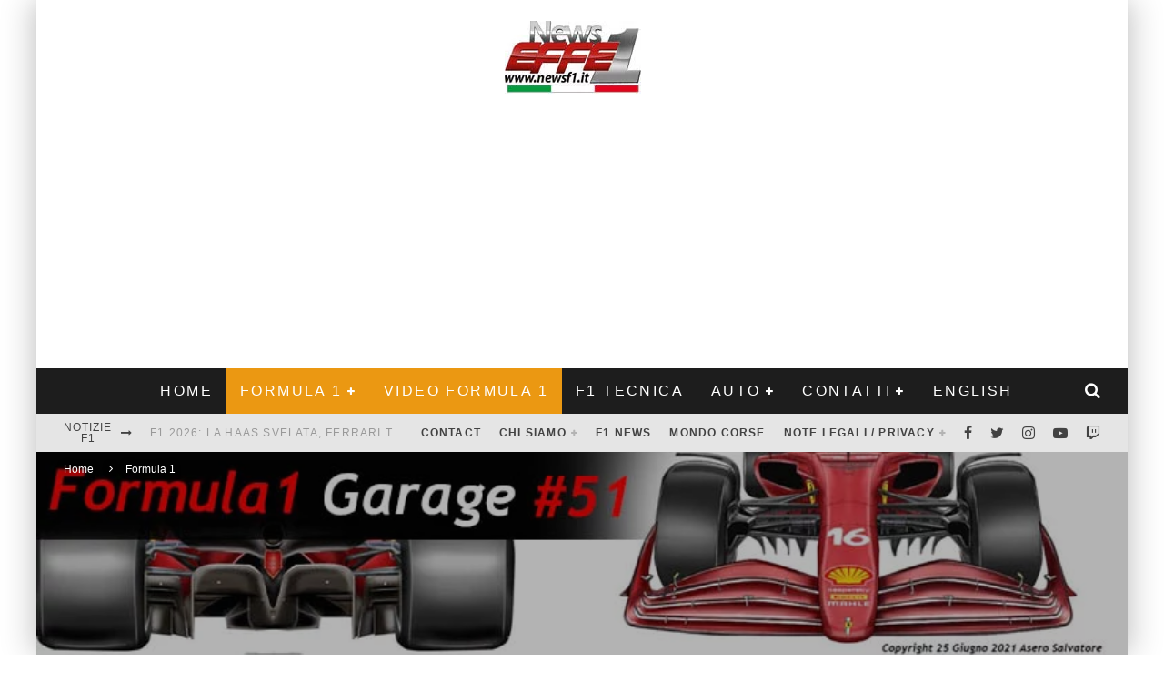

--- FILE ---
content_type: text/html; charset=UTF-8
request_url: https://www.newsf1.it/formula-1-garage-regolamento-f1-2022-la-rivoluzione-aereodinamica/
body_size: 26889
content:
<!DOCTYPE html><html lang="it-IT" prefix="og: https://ogp.me/ns#"><head><script data-no-optimize="1">var litespeed_docref=sessionStorage.getItem("litespeed_docref");litespeed_docref&&(Object.defineProperty(document,"referrer",{get:function(){return litespeed_docref}}),sessionStorage.removeItem("litespeed_docref"));</script> <meta charset="UTF-8"><meta name="viewport" content="width=device-width, height=device-height, initial-scale=1.0, minimum-scale=1.0"><link rel="profile" href="https://gmpg.org/xfn/11"> <script type="litespeed/javascript">window.gtag_enable_tcf_support=!0</script> <title>Newsf1.it Garage 51 Video - Regolamento F1 2022 la rivoluzione aereodinamica - F1 News - Notizie Formula 1, Auto e Motorsport</title><meta name="robots" content="index, follow, max-snippet:-1, max-video-preview:-1, max-image-preview:large"/><link rel="canonical" href="https://www.newsf1.it/formula-1-garage-regolamento-f1-2022-la-rivoluzione-aereodinamica/" /><meta property="og:locale" content="it_IT" /><meta property="og:type" content="article" /><meta property="og:title" content="Newsf1.it Garage 51 Video - Regolamento F1 2022 la rivoluzione aereodinamica - F1 News - Notizie Formula 1, Auto e Motorsport" /><meta property="og:description" content="Puntata numero 51 del format Formula 1 Garage, Sguardo alle novità delle vetture 2022 scendendo nel dettaglio delle forme delle nuove monopostoCommenta con noi questa puntata Sostieni Newsf1.it acquista il libro di Alberto Aimar &#8221; Capire l&#8217;aerodinamica delle auto da corsa con esempi semplici &#8220;https://amzn.to/3qm6xXY sito di riferimento www.newsf1.it #Formula1 #F12022 #Ferrari" /><meta property="og:url" content="https://www.newsf1.it/formula-1-garage-regolamento-f1-2022-la-rivoluzione-aereodinamica/" /><meta property="og:site_name" content="F1 News - Notizie Formula 1, Auto e Motorsport" /><meta property="article:publisher" content="https://www.facebook.com/notizief1/" /><meta property="article:section" content="Formula 1" /><meta property="og:updated_time" content="2023-11-09T15:47:26+01:00" /><meta property="og:image" content="https://www.newsf1.it/wp-content/uploads/2021/12/formula-1-garage-51.jpg" /><meta property="og:image:secure_url" content="https://www.newsf1.it/wp-content/uploads/2021/12/formula-1-garage-51.jpg" /><meta property="og:image:width" content="800" /><meta property="og:image:height" content="445" /><meta property="og:image:alt" content="formula 1 garage 51" /><meta property="og:image:type" content="image/jpeg" /><meta property="article:published_time" content="2021-12-31T14:38:30+01:00" /><meta property="article:modified_time" content="2023-11-09T15:47:26+01:00" /><meta name="twitter:card" content="summary_large_image" /><meta name="twitter:title" content="Newsf1.it Garage 51 Video - Regolamento F1 2022 la rivoluzione aereodinamica - F1 News - Notizie Formula 1, Auto e Motorsport" /><meta name="twitter:description" content="Puntata numero 51 del format Formula 1 Garage, Sguardo alle novità delle vetture 2022 scendendo nel dettaglio delle forme delle nuove monopostoCommenta con noi questa puntata Sostieni Newsf1.it acquista il libro di Alberto Aimar &#8221; Capire l&#8217;aerodinamica delle auto da corsa con esempi semplici &#8220;https://amzn.to/3qm6xXY sito di riferimento www.newsf1.it #Formula1 #F12022 #Ferrari" /><meta name="twitter:site" content="@Graftechweb" /><meta name="twitter:creator" content="@Graftechweb" /><meta name="twitter:image" content="https://www.newsf1.it/wp-content/uploads/2021/12/formula-1-garage-51.jpg" /><meta name="twitter:label1" content="Scritto da" /><meta name="twitter:data1" content="Vito Defonseca" /><meta name="twitter:label2" content="Tempo di lettura" /><meta name="twitter:data2" content="Meno di un minuto" /><link rel='dns-prefetch' href='//track.eadv.it' /><link rel='dns-prefetch' href='//www.googletagmanager.com' /><link rel='dns-prefetch' href='//fonts.googleapis.com' /><link rel='dns-prefetch' href='//fonts.gstatic.com' /><link rel='dns-prefetch' href='//www.google-analytics.com' /><link rel='dns-prefetch' href='//www.youtube.com' /><link rel='dns-prefetch' href='//i.ytimg.com' /><link rel='dns-prefetch' href='//pagead2.googlesyndication.com' /><link rel='dns-prefetch' href='//tpc.googlesyndication.com' /><link rel='dns-prefetch' href='//static.doubleclick.net' /><link rel='dns-prefetch' href='//www.googletagservices.com' /><link rel='dns-prefetch' href='//cdn.ampproject.org' /><link rel='dns-prefetch' href='//s0.wp.com' /><link rel='dns-prefetch' href='//pixel.wp.com' /><link rel='dns-prefetch' href='//securepubads.g.doubleclick.net' /><link rel='preconnect' href='https://fonts.gstatic.com' /><link rel='preconnect' href='https://www.youtube.com' /><link rel='preconnect' href='https://www.googletagmanager.com' /><link rel='preconnect' href='https://pagead2.googlesyndication.com' /><link rel='preconnect' href='https://cdn.ampproject.org' /><link rel="alternate" type="application/rss+xml" title="F1 News - Notizie Formula 1, Auto e Motorsport &raquo; Feed" href="https://www.newsf1.it/feed/" /><link rel="alternate" type="application/rss+xml" title="F1 News - Notizie Formula 1, Auto e Motorsport &raquo; Feed dei commenti" href="https://www.newsf1.it/comments/feed/" /><link rel="alternate" type="application/rss+xml" title="F1 News - Notizie Formula 1, Auto e Motorsport &raquo; Newsf1.it Garage 51 Video &#8211; Regolamento F1 2022 la rivoluzione aereodinamica Feed dei commenti" href="https://www.newsf1.it/formula-1-garage-regolamento-f1-2022-la-rivoluzione-aereodinamica/feed/" /><link rel="alternate" title="oEmbed (JSON)" type="application/json+oembed" href="https://www.newsf1.it/wp-json/oembed/1.0/embed?url=https%3A%2F%2Fwww.newsf1.it%2Fformula-1-garage-regolamento-f1-2022-la-rivoluzione-aereodinamica%2F" /><link rel="alternate" title="oEmbed (XML)" type="text/xml+oembed" href="https://www.newsf1.it/wp-json/oembed/1.0/embed?url=https%3A%2F%2Fwww.newsf1.it%2Fformula-1-garage-regolamento-f1-2022-la-rivoluzione-aereodinamica%2F&#038;format=xml" /> <script type="application/ld+json">{
    "@context": "https://schema.org",
    "@type": "VideoObject",
    "name": "Newsf1.it Garage 51 Video &#8211; Regolamento F1 2022 la rivoluzione aereodinamica",
    "description": "Puntata numero 51 del format Formula 1 Garage, Sguardo alle novit\u00e0 delle vetture 2022 scendendo nel dettaglio delle forme delle nuove monopostoCommenta con noi questa puntata Sostieni Newsf1.it acquista il libro di Alberto Aimar &#8221; Capire l&#8217;aerodinamica delle auto da corsa con esempi semplici &#8220;https://amzn.to/3qm6xXY sito di riferimento www.newsf1.it #Formula1 #F12022 #Ferrari",
    "thumbnailUrl": "https://i.ytimg.com/vi/G7k1ShhMfG4/hqdefault.jpg",
    "uploadDate": "2021-12-31T14:38:30+01:00",
    "contentUrl": "https://www.youtube.com/watch?v=G7k1ShhMfG4",
    "embedUrl": "https://www.youtube.com/embed/G7k1ShhMfG4",
    "publisher": {
        "@type": "Organization",
        "name": "NewsF1.it",
        "logo": {
            "@type": "ImageObject",
            "url": "https://www.newsf1.it/wp-content/uploads/2018/11/cropped-logo-3-270x270.jpg"
        }
    }
}</script><style id='wp-img-auto-sizes-contain-inline-css' type='text/css'>img:is([sizes=auto i],[sizes^="auto," i]){contain-intrinsic-size:3000px 1500px}
/*# sourceURL=wp-img-auto-sizes-contain-inline-css */</style><link data-optimized="2" rel="stylesheet" href="https://www.newsf1.it/wp-content/litespeed/css/2546760e5089a7dc358e37de3a4eaacd.css?ver=1caa2" /><style id='wp-block-embed-inline-css' type='text/css'>.wp-block-embed.alignleft,.wp-block-embed.alignright,.wp-block[data-align=left]>[data-type="core/embed"],.wp-block[data-align=right]>[data-type="core/embed"]{max-width:360px;width:100%}.wp-block-embed.alignleft .wp-block-embed__wrapper,.wp-block-embed.alignright .wp-block-embed__wrapper,.wp-block[data-align=left]>[data-type="core/embed"] .wp-block-embed__wrapper,.wp-block[data-align=right]>[data-type="core/embed"] .wp-block-embed__wrapper{min-width:280px}.wp-block-cover .wp-block-embed{min-height:240px;min-width:320px}.wp-block-embed{overflow-wrap:break-word}.wp-block-embed :where(figcaption){margin-bottom:1em;margin-top:.5em}.wp-block-embed iframe{max-width:100%}.wp-block-embed__wrapper{position:relative}.wp-embed-responsive .wp-has-aspect-ratio .wp-block-embed__wrapper:before{content:"";display:block;padding-top:50%}.wp-embed-responsive .wp-has-aspect-ratio iframe{bottom:0;height:100%;left:0;position:absolute;right:0;top:0;width:100%}.wp-embed-responsive .wp-embed-aspect-21-9 .wp-block-embed__wrapper:before{padding-top:42.85%}.wp-embed-responsive .wp-embed-aspect-18-9 .wp-block-embed__wrapper:before{padding-top:50%}.wp-embed-responsive .wp-embed-aspect-16-9 .wp-block-embed__wrapper:before{padding-top:56.25%}.wp-embed-responsive .wp-embed-aspect-4-3 .wp-block-embed__wrapper:before{padding-top:75%}.wp-embed-responsive .wp-embed-aspect-1-1 .wp-block-embed__wrapper:before{padding-top:100%}.wp-embed-responsive .wp-embed-aspect-9-16 .wp-block-embed__wrapper:before{padding-top:177.77%}.wp-embed-responsive .wp-embed-aspect-1-2 .wp-block-embed__wrapper:before{padding-top:200%}
/*# sourceURL=https://www.newsf1.it/wp-includes/blocks/embed/style.min.css */</style><style id='global-styles-inline-css' type='text/css'>:root{--wp--preset--aspect-ratio--square: 1;--wp--preset--aspect-ratio--4-3: 4/3;--wp--preset--aspect-ratio--3-4: 3/4;--wp--preset--aspect-ratio--3-2: 3/2;--wp--preset--aspect-ratio--2-3: 2/3;--wp--preset--aspect-ratio--16-9: 16/9;--wp--preset--aspect-ratio--9-16: 9/16;--wp--preset--color--black: #000000;--wp--preset--color--cyan-bluish-gray: #abb8c3;--wp--preset--color--white: #ffffff;--wp--preset--color--pale-pink: #f78da7;--wp--preset--color--vivid-red: #cf2e2e;--wp--preset--color--luminous-vivid-orange: #ff6900;--wp--preset--color--luminous-vivid-amber: #fcb900;--wp--preset--color--light-green-cyan: #7bdcb5;--wp--preset--color--vivid-green-cyan: #00d084;--wp--preset--color--pale-cyan-blue: #8ed1fc;--wp--preset--color--vivid-cyan-blue: #0693e3;--wp--preset--color--vivid-purple: #9b51e0;--wp--preset--gradient--vivid-cyan-blue-to-vivid-purple: linear-gradient(135deg,rgb(6,147,227) 0%,rgb(155,81,224) 100%);--wp--preset--gradient--light-green-cyan-to-vivid-green-cyan: linear-gradient(135deg,rgb(122,220,180) 0%,rgb(0,208,130) 100%);--wp--preset--gradient--luminous-vivid-amber-to-luminous-vivid-orange: linear-gradient(135deg,rgb(252,185,0) 0%,rgb(255,105,0) 100%);--wp--preset--gradient--luminous-vivid-orange-to-vivid-red: linear-gradient(135deg,rgb(255,105,0) 0%,rgb(207,46,46) 100%);--wp--preset--gradient--very-light-gray-to-cyan-bluish-gray: linear-gradient(135deg,rgb(238,238,238) 0%,rgb(169,184,195) 100%);--wp--preset--gradient--cool-to-warm-spectrum: linear-gradient(135deg,rgb(74,234,220) 0%,rgb(151,120,209) 20%,rgb(207,42,186) 40%,rgb(238,44,130) 60%,rgb(251,105,98) 80%,rgb(254,248,76) 100%);--wp--preset--gradient--blush-light-purple: linear-gradient(135deg,rgb(255,206,236) 0%,rgb(152,150,240) 100%);--wp--preset--gradient--blush-bordeaux: linear-gradient(135deg,rgb(254,205,165) 0%,rgb(254,45,45) 50%,rgb(107,0,62) 100%);--wp--preset--gradient--luminous-dusk: linear-gradient(135deg,rgb(255,203,112) 0%,rgb(199,81,192) 50%,rgb(65,88,208) 100%);--wp--preset--gradient--pale-ocean: linear-gradient(135deg,rgb(255,245,203) 0%,rgb(182,227,212) 50%,rgb(51,167,181) 100%);--wp--preset--gradient--electric-grass: linear-gradient(135deg,rgb(202,248,128) 0%,rgb(113,206,126) 100%);--wp--preset--gradient--midnight: linear-gradient(135deg,rgb(2,3,129) 0%,rgb(40,116,252) 100%);--wp--preset--font-size--small: 13px;--wp--preset--font-size--medium: 20px;--wp--preset--font-size--large: 36px;--wp--preset--font-size--x-large: 42px;--wp--preset--spacing--20: 0.44rem;--wp--preset--spacing--30: 0.67rem;--wp--preset--spacing--40: 1rem;--wp--preset--spacing--50: 1.5rem;--wp--preset--spacing--60: 2.25rem;--wp--preset--spacing--70: 3.38rem;--wp--preset--spacing--80: 5.06rem;--wp--preset--shadow--natural: 6px 6px 9px rgba(0, 0, 0, 0.2);--wp--preset--shadow--deep: 12px 12px 50px rgba(0, 0, 0, 0.4);--wp--preset--shadow--sharp: 6px 6px 0px rgba(0, 0, 0, 0.2);--wp--preset--shadow--outlined: 6px 6px 0px -3px rgb(255, 255, 255), 6px 6px rgb(0, 0, 0);--wp--preset--shadow--crisp: 6px 6px 0px rgb(0, 0, 0);}:where(.is-layout-flex){gap: 0.5em;}:where(.is-layout-grid){gap: 0.5em;}body .is-layout-flex{display: flex;}.is-layout-flex{flex-wrap: wrap;align-items: center;}.is-layout-flex > :is(*, div){margin: 0;}body .is-layout-grid{display: grid;}.is-layout-grid > :is(*, div){margin: 0;}:where(.wp-block-columns.is-layout-flex){gap: 2em;}:where(.wp-block-columns.is-layout-grid){gap: 2em;}:where(.wp-block-post-template.is-layout-flex){gap: 1.25em;}:where(.wp-block-post-template.is-layout-grid){gap: 1.25em;}.has-black-color{color: var(--wp--preset--color--black) !important;}.has-cyan-bluish-gray-color{color: var(--wp--preset--color--cyan-bluish-gray) !important;}.has-white-color{color: var(--wp--preset--color--white) !important;}.has-pale-pink-color{color: var(--wp--preset--color--pale-pink) !important;}.has-vivid-red-color{color: var(--wp--preset--color--vivid-red) !important;}.has-luminous-vivid-orange-color{color: var(--wp--preset--color--luminous-vivid-orange) !important;}.has-luminous-vivid-amber-color{color: var(--wp--preset--color--luminous-vivid-amber) !important;}.has-light-green-cyan-color{color: var(--wp--preset--color--light-green-cyan) !important;}.has-vivid-green-cyan-color{color: var(--wp--preset--color--vivid-green-cyan) !important;}.has-pale-cyan-blue-color{color: var(--wp--preset--color--pale-cyan-blue) !important;}.has-vivid-cyan-blue-color{color: var(--wp--preset--color--vivid-cyan-blue) !important;}.has-vivid-purple-color{color: var(--wp--preset--color--vivid-purple) !important;}.has-black-background-color{background-color: var(--wp--preset--color--black) !important;}.has-cyan-bluish-gray-background-color{background-color: var(--wp--preset--color--cyan-bluish-gray) !important;}.has-white-background-color{background-color: var(--wp--preset--color--white) !important;}.has-pale-pink-background-color{background-color: var(--wp--preset--color--pale-pink) !important;}.has-vivid-red-background-color{background-color: var(--wp--preset--color--vivid-red) !important;}.has-luminous-vivid-orange-background-color{background-color: var(--wp--preset--color--luminous-vivid-orange) !important;}.has-luminous-vivid-amber-background-color{background-color: var(--wp--preset--color--luminous-vivid-amber) !important;}.has-light-green-cyan-background-color{background-color: var(--wp--preset--color--light-green-cyan) !important;}.has-vivid-green-cyan-background-color{background-color: var(--wp--preset--color--vivid-green-cyan) !important;}.has-pale-cyan-blue-background-color{background-color: var(--wp--preset--color--pale-cyan-blue) !important;}.has-vivid-cyan-blue-background-color{background-color: var(--wp--preset--color--vivid-cyan-blue) !important;}.has-vivid-purple-background-color{background-color: var(--wp--preset--color--vivid-purple) !important;}.has-black-border-color{border-color: var(--wp--preset--color--black) !important;}.has-cyan-bluish-gray-border-color{border-color: var(--wp--preset--color--cyan-bluish-gray) !important;}.has-white-border-color{border-color: var(--wp--preset--color--white) !important;}.has-pale-pink-border-color{border-color: var(--wp--preset--color--pale-pink) !important;}.has-vivid-red-border-color{border-color: var(--wp--preset--color--vivid-red) !important;}.has-luminous-vivid-orange-border-color{border-color: var(--wp--preset--color--luminous-vivid-orange) !important;}.has-luminous-vivid-amber-border-color{border-color: var(--wp--preset--color--luminous-vivid-amber) !important;}.has-light-green-cyan-border-color{border-color: var(--wp--preset--color--light-green-cyan) !important;}.has-vivid-green-cyan-border-color{border-color: var(--wp--preset--color--vivid-green-cyan) !important;}.has-pale-cyan-blue-border-color{border-color: var(--wp--preset--color--pale-cyan-blue) !important;}.has-vivid-cyan-blue-border-color{border-color: var(--wp--preset--color--vivid-cyan-blue) !important;}.has-vivid-purple-border-color{border-color: var(--wp--preset--color--vivid-purple) !important;}.has-vivid-cyan-blue-to-vivid-purple-gradient-background{background: var(--wp--preset--gradient--vivid-cyan-blue-to-vivid-purple) !important;}.has-light-green-cyan-to-vivid-green-cyan-gradient-background{background: var(--wp--preset--gradient--light-green-cyan-to-vivid-green-cyan) !important;}.has-luminous-vivid-amber-to-luminous-vivid-orange-gradient-background{background: var(--wp--preset--gradient--luminous-vivid-amber-to-luminous-vivid-orange) !important;}.has-luminous-vivid-orange-to-vivid-red-gradient-background{background: var(--wp--preset--gradient--luminous-vivid-orange-to-vivid-red) !important;}.has-very-light-gray-to-cyan-bluish-gray-gradient-background{background: var(--wp--preset--gradient--very-light-gray-to-cyan-bluish-gray) !important;}.has-cool-to-warm-spectrum-gradient-background{background: var(--wp--preset--gradient--cool-to-warm-spectrum) !important;}.has-blush-light-purple-gradient-background{background: var(--wp--preset--gradient--blush-light-purple) !important;}.has-blush-bordeaux-gradient-background{background: var(--wp--preset--gradient--blush-bordeaux) !important;}.has-luminous-dusk-gradient-background{background: var(--wp--preset--gradient--luminous-dusk) !important;}.has-pale-ocean-gradient-background{background: var(--wp--preset--gradient--pale-ocean) !important;}.has-electric-grass-gradient-background{background: var(--wp--preset--gradient--electric-grass) !important;}.has-midnight-gradient-background{background: var(--wp--preset--gradient--midnight) !important;}.has-small-font-size{font-size: var(--wp--preset--font-size--small) !important;}.has-medium-font-size{font-size: var(--wp--preset--font-size--medium) !important;}.has-large-font-size{font-size: var(--wp--preset--font-size--large) !important;}.has-x-large-font-size{font-size: var(--wp--preset--font-size--x-large) !important;}
/*# sourceURL=global-styles-inline-css */</style><style id='classic-theme-styles-inline-css' type='text/css'>/*! This file is auto-generated */
.wp-block-button__link{color:#fff;background-color:#32373c;border-radius:9999px;box-shadow:none;text-decoration:none;padding:calc(.667em + 2px) calc(1.333em + 2px);font-size:1.125em}.wp-block-file__button{background:#32373c;color:#fff;text-decoration:none}
/*# sourceURL=/wp-includes/css/classic-themes.min.css */</style><style id='valenti-style-inline-css' type='text/css'>body{ color:#808080}.entry-content h1, .entry-content h2, .entry-content h3, .entry-content h4, .entry-content h5, .entry-content h6{ color:#333333}.link-color-wrap a, .block-wrap-code .block a{ color:#3aa0ff}.link-color-wrap a:hover, .block-wrap-code .block a:hover{ color:#1a75ca}body{font-family:'Open Sans',sans-serif;font-size:14px;font-weight:400;line-height:1.666;text-transform:none;}.excerpt{font-family:'Open Sans',sans-serif;font-size:14px;font-weight:400;line-height:1.666;text-transform:none;}.preview-thumbnail .title, .preview-review .title{font-family:'Oswald',sans-serif;font-size:14px;font-weight:700;line-height:1.3;text-transform:none;}.byline{font-family:'Oswald',sans-serif;font-size:11px;font-weight:400;letter-spacing:0.1em;line-height:1.3;text-transform:none;}.hero-meta .byline{font-family:'Oswald',sans-serif;font-size:11px;font-weight:400;letter-spacing:0.05em;line-height:1.3;text-transform:none;}.tipi-button{font-family:'Oswald',sans-serif;font-size:14px;font-weight:700;letter-spacing:0.1em;text-transform:uppercase;}.secondary-menu-wrap, .secondary-menu-wrap .sub-menu a:not(.tipi-button){font-family:'Oswald',sans-serif;font-size:14px;font-weight:700;letter-spacing:0.1em;line-height:1;text-transform:uppercase;}.footer-menu{font-family:'Oswald',sans-serif;font-size:12px;font-weight:400;line-height:1;text-transform:none;}.site-footer .textwidget{font-family:'Open Sans',sans-serif;font-size:14px;font-weight:400;line-height:1.666;text-transform:none;}.copyright{font-family:'Open Sans',sans-serif;font-size:12px;font-weight:400;line-height:1;text-transform:none;}.preview-slider.title-s .title{font-family:'Oswald',sans-serif;font-size:14px;font-weight:700;letter-spacing:0.04em;line-height:1.4;text-transform:uppercase;}.preview-slider.title-m .title{font-family:'Oswald',sans-serif;font-size:14px;font-weight:700;letter-spacing:0.04em;line-height:1.4;text-transform:uppercase;}.preview-slider.title-l .title{font-family:'Oswald',sans-serif;font-size:14px;font-weight:700;letter-spacing:0.04em;line-height:1.4;text-transform:uppercase;}.preview-slider.title-xl .title{font-family:'Oswald',sans-serif;font-size:14px;font-weight:700;letter-spacing:0.04em;line-height:1.4;text-transform:uppercase;}.preview-grid.title-xs .title{font-family:'Oswald',sans-serif;font-size:14px;font-weight:700;letter-spacing:0.04em;line-height:1.4;text-transform:uppercase;}.preview-grid.title-s .title{font-family:'Oswald',sans-serif;font-size:14px;font-weight:700;letter-spacing:0.04em;line-height:1.4;text-transform:uppercase;}.preview-grid.title-m .title{font-family:'Oswald',sans-serif;font-size:14px;font-weight:700;letter-spacing:0.04em;line-height:1.4;text-transform:uppercase;}.preview-grid.title-l .title{font-family:'Oswald',sans-serif;font-size:14px;font-weight:700;letter-spacing:0.04em;line-height:1.4;text-transform:uppercase;}.preview-classic .title{font-family:'Oswald',sans-serif;font-size:14px;font-weight:400;letter-spacing:0.05em;line-height:1.3;text-transform:none;}.preview-2 .title{font-family:'Oswald',sans-serif;font-size:14px;font-weight:400;letter-spacing:0.05em;line-height:1.3;text-transform:none;}.entry-content blockquote, .entry-content blockquote p{font-family:'Oswald',sans-serif;font-size:18px;font-weight:400;line-height:1.5;text-transform:none;}.hero-wrap .caption, .gallery-block__wrap .caption, figcaption{font-family:'Open Sans',sans-serif;font-size:10px;font-weight:400;line-height:1.2;text-transform:none;}.main-navigation .horizontal-menu > li > a{font-family:'Oswald',sans-serif;font-size:14px;font-weight:400;letter-spacing:0.15em;line-height:1;text-transform:uppercase;}.sub-menu a:not(.tipi-button){font-family:'Oswald',sans-serif;font-size:14px;font-weight:400;letter-spacing:0.13em;line-height:1.6;text-transform:uppercase;}.hero-meta.tipi-s-typo .title{font-family:'Oswald',sans-serif;font-size:18px;font-weight:700;line-height:1.3;text-transform:none;}.hero-meta.tipi-m-typo .title{font-family:'Oswald',sans-serif;font-size:18px;font-weight:700;line-height:1.3;text-transform:uppercase;}.hero-meta.tipi-l-typo .title{font-family:'Oswald',sans-serif;font-size:18px;font-weight:700;line-height:1.3;text-transform:uppercase;}.entry-content h2{font-family:'Oswald',sans-serif;font-size:18px;font-weight:700;letter-spacing:0.1em;line-height:1.3;text-transform:uppercase;}.entry-content h3{font-family:'Oswald',sans-serif;font-size:14px;font-weight:700;letter-spacing:0.1em;line-height:1.3;text-transform:uppercase;}.entry-content h4{font-family:'Oswald',sans-serif;font-size:14px;font-weight:700;letter-spacing:0.1em;line-height:1.3;text-transform:uppercase;}.entry-content h5{font-family:'Oswald',sans-serif;font-size:14px;font-weight:700;letter-spacing:0.1em;line-height:1.3;text-transform:uppercase;}.widget-title{font-family:'Oswald',sans-serif;font-size:14px;font-weight:700;letter-spacing:0.1em;line-height:1.3;text-transform:uppercase;}.block-title-wrap .title{font-family:'Oswald',sans-serif;font-size:16px;font-weight:700;letter-spacing:0.16em;line-height:1.8;text-transform:uppercase;}.block-subtitle{font-family:'Open Sans',sans-serif;font-size:15px;font-weight:700;letter-spacing:0.1em;line-height:1.3;text-transform:none;}.preview-classic { padding-bottom: 30px; }.block-wrap-classic .block ~ .block { padding-top: 30px; }.preview-thumbnail { padding-bottom: 20px; }.valenti-widget .preview-thumbnail { padding-bottom: 15px; }.block-title-inner{ border-bottom:3px solid #161616;}.site-footer > .bg-area{ border-top:20px solid #333333;}.footer-widget-wrap{ border-right:1px solid #333333;}.split-1:not(.preview-thumbnail) .mask {
		-webkit-flex: 0 0 40%;
		-ms-flex: 0 0 40%;
		flex: 0 0 40%;
		width: 40%;
	}.footer-lower {
		padding-top: 30px;
		padding-bottom: 30px;
	}.footer-widget-wrap {
		padding-top: 45px;
		padding-bottom: 45px;
	}.main-menu > li > a {
		padding-top: 17px;
		padding-bottom: 17px;
	}.main-navigation .main-nav-wrap > .menu-icons a{padding-left:10px;}.main-navigation .main-nav-wrap > .menu-icons a{padding-right:10px;}.main-navigation .main-nav-wrap > .menu-icons {margin-right:-10px;}.main-navigation .main-nav-wrap .menu-icons > li > a {font-size:18px;}.secondary-menu-wrap .menu-icons a{padding-left:10px;}.secondary-menu-wrap .menu-icons a{padding-right:10px;}.secondary-menu-wrap .menu-icons {margin-right:-10px;}.secondary-menu-wrap .menu-icons > li > a {font-size:16px;}.accent--color, .bbp-submit-wrapper button, .bbp-submit-wrapper button:visited, .buddypress .cb-cat-header .title a, .woocommerce .star-rating:before, .woocommerce-page .star-rating:before, .woocommerce .star-rating span, .woocommerce-page .star-rating span, .woocommerce .stars a {
		color:#eb9812;
	}.bbp-submit-wrapper button, #buddypress button:hover, #buddypress a.button:hover, #buddypress a.button:focus, #buddypress input[type=submit]:hover, #buddypress input[type=button]:hover, #buddypress input[type=reset]:hover, #buddypress ul.button-nav li a:hover, #buddypress ul.button-nav li.current a, #buddypress div.generic-button a:hover, #buddypress .comment-reply-link:hover, #buddypress .activity-list li.load-more:hover, #buddypress #groups-list .generic-button a:hover {
		border-color: #eb9812;
	}.sidebar-widget .widget-title, .cb-cat-header, .site-footer .footer-widget-area .widget-title span, #wp-calendar caption, #buddypress #members-list .cb-member-list-box .item .item-title, #buddypress div.item-list-tabs ul li.selected, #buddypress div.item-list-tabs ul li.current, #buddypress .item-list-tabs ul li:hover, .woocommerce div.product .woocommerce-tabs ul.tabs li.active,
	.author-page-box {
		border-bottom-color: #eb9812 ;
	}.cb-highlight, #buddypress button:hover, #buddypress a.button:hover, #buddypress a.button:focus, #buddypress input[type=submit]:hover, #buddypress input[type=button]:hover, #buddypress input[type=reset]:hover, #buddypress ul.button-nav li a:hover, #buddypress ul.button-nav li.current a, #buddypress div.generic-button a:hover, #buddypress .comment-reply-link:hover, #buddypress .activity-list li.load-more:hover, #buddypress #groups-list .generic-button a:hover {
		background-color: #eb9812;
	}.font-b { font-family: 'Open Sans',sans-serif; }h1, h2, h3, h4, h5, h6, .font-h, #bbp-user-navigation, .product_meta, .price, .woocommerce-review-link, .cart_item, .cart-collaterals .cart_totals th { font-family: 'Oswald',sans-serif }.site-mob-header:not(.site-mob-header-11) .header-padding .logo-main-wrap, .site-mob-header:not(.site-mob-header-11) .header-padding .icons-wrap a, .site-mob-header-11 .header-padding {
		padding-top: 15px;
		padding-bottom: 15px;
	}.site-header .header-padding {
		padding-top: 10px;
		padding-bottom: 10px;
	}.site-footer .bg-area{background-color: #1c1d1e;}.site-footer .background{background-position: center center;}.site-footer,.site-footer a{color: #e5e5e5;}.footer-widget-area{background-color: #272727;}.footer-widget-area{background-position: center center;}.footer-widget-area,.footer-widget-area a{color: #e5e5e5;}.grid-spacing { border-top-width: 3px; }.preview-slider.tile-overlay--1:after, .preview-slider.tile-overlay--2 .meta:after { opacity: 0.25; }.preview-grid.tile-overlay--1:after, .preview-grid.tile-overlay--2 .meta:after { opacity: 0.2; }.main-navigation-border { border-bottom-color: #161616; }@media only screen and (min-width: 481px) {.slider-spacing { margin-right: 3px;}.block-wrap-slider .slider { padding-top: 3px;}.grid-spacing { border-right-width: 3px; }.block-wrap-grid:not(.block-wrap-81) .block { width: calc( 100% + 3px ); }}@media only screen and (min-width: 768px) {.grid-spacing { border-right-width: 3px; }.block-wrap-55 .slide { margin-right: 3px!important; }.block-wrap-grid:not(.block-wrap-81) .block { width: calc( 100% + 3px ); }.preview-slider.tile-overlay--1:hover:after, .preview-slider.tile-overlay--2.tile-overlay--gradient:hover:after, .preview-slider.tile-overlay--2:hover .meta:after { opacity: 0.75 ; }.preview-grid.tile-overlay--1:hover:after, .preview-grid.tile-overlay--2.tile-overlay--gradient:hover:after, .preview-grid.tile-overlay--2:hover .meta:after { opacity: 0.3 ; }}@media only screen and (min-width: 1020px) {body{font-size:16px;}.hero-meta .byline{font-size:14px;}.tipi-button{font-size:12px;}.secondary-menu-wrap, .secondary-menu-wrap .sub-menu a:not(.tipi-button){font-size:12px;}.site-footer .textwidget{font-size:16px;}.preview-slider.title-s .title{font-size:16px;}.preview-slider.title-m .title{font-size:20px;}.preview-slider.title-l .title{font-size:30px;}.preview-slider.title-xl .title{font-size:40px;}.preview-grid.title-xs .title{font-size:16px;}.preview-grid.title-s .title{font-size:20px;}.preview-grid.title-m .title{font-size:32px;}.preview-grid.title-l .title{font-size:38px;}.preview-classic .title{font-size:22px;}.preview-2 .title{font-size:26px;}.entry-content blockquote, .entry-content blockquote p{font-size:26px;}.main-navigation .horizontal-menu > li > a{font-size:16px;}.hero-meta.tipi-s-typo .title{font-size:28px;}.hero-meta.tipi-m-typo .title{font-size:40px;}.hero-meta.tipi-l-typo .title{font-size:50px;}.entry-content h2{font-size:30px;}.entry-content h3{font-size:24px;}.entry-content h4{font-size:20px;}.entry-content h5{font-size:18px;}.widget-title{font-size:20px;}.block-title-wrap .title{font-size:22px;}}@media only screen and (min-width: 1200px) {.site {}}
/*# sourceURL=valenti-style-inline-css */</style> <script type="litespeed/javascript" data-src="https://www.newsf1.it/wp-includes/js/jquery/jquery.min.js" id="jquery-core-js"></script> <script id="login-with-ajax-js-extra" type="litespeed/javascript">var LWA={"ajaxurl":"https://www.newsf1.it/wp-admin/admin-ajax.php","off":""}</script> 
 <script type="litespeed/javascript" data-src="https://www.googletagmanager.com/gtag/js?id=GT-P36T77X" id="google_gtagjs-js"></script> <script id="google_gtagjs-js-after" type="litespeed/javascript">window.dataLayer=window.dataLayer||[];function gtag(){dataLayer.push(arguments)}
gtag("set","linker",{"domains":["www.newsf1.it"]});gtag("js",new Date());gtag("set","developer_id.dZTNiMT",!0);gtag("config","GT-P36T77X")</script> <link rel="https://api.w.org/" href="https://www.newsf1.it/wp-json/" /><link rel="alternate" title="JSON" type="application/json" href="https://www.newsf1.it/wp-json/wp/v2/posts/61444" /><link rel="EditURI" type="application/rsd+xml" title="RSD" href="https://www.newsf1.it/xmlrpc.php?rsd" /><meta name="generator" content="WordPress 6.9" /><link rel='shortlink' href='https://www.newsf1.it/?p=61444' /><link href="https://track.eadv.it" rel="preconnect"><style>.eadv-billboard{min-height:100px;}@media screen and (min-width:990px){.eadv-billboard{min-height:250px;}}
    .eadv-in-content{min-height:400px;}@media screen and (min-width:990px){.eadv-in-content{min-height:250px;}}
    .eadv-aside{min-height:400px;}@media screen and (min-width:990px){.eadv-aside{min-height:600px;}}
    .eadv-related{min-height:900px;}
    .eadv-bottom{min-height:600px;}@media screen and (min-width: 990px){.eadv-bottom{min-height:250px;}}</style><meta name="generator" content="Site Kit by Google 1.170.0" /><link rel="preload" type="font/woff2" as="font" href="https://www.newsf1.it/wp-content/themes/valenti/assets/css/valenti/valenti.woff2?o9cfvj" crossorigin><link rel="preload" type="font/woff2" as="font" href="https://www.newsf1.it/wp-content/themes/valenti/assets/css/fontawesome/webfonts/fa-regular-400.woff2?v=5.9.0" crossorigin><link rel="preload" type="font/woff2" as="font" href="https://www.newsf1.it/wp-content/themes/valenti/assets/css/fontawesome/webfonts/fa-solid-900.woff2?v=5.9.0" crossorigin><link rel="dns-prefetch" href="//fonts.googleapis.com"><link rel="preconnect" href="https://fonts.gstatic.com/" crossorigin> <script type="application/ld+json" class="saswp-schema-markup-output">[{"@context":"https:\/\/schema.org\/","@type":"VideoObject","@id":"https:\/\/www.newsf1.it\/formula-1-garage-regolamento-f1-2022-la-rivoluzione-aereodinamica\/#videoobject","url":"https:\/\/www.newsf1.it\/formula-1-garage-regolamento-f1-2022-la-rivoluzione-aereodinamica\/","headline":"Newsf1.it Garage 51 Video - Regolamento F1 2022 la rivoluzione aereodinamica - F1 News - Notizie Formula 1 ...","datePublished":"2021-12-31T14:38:30+01:00","dateModified":"2023-11-09T15:47:26+01:00","description":"Puntata numero 51 del format Formula 1 Garage, Sguardo alle novit\u00e0 delle vetture 2022 scendendo nel dettaglio delle forme delle nuove monopostoCommenta con noi questa puntata Sostieni Newsf1.it acquista il libro di Alberto Aimar \" Capire l'aerodinamica delle auto da corsa con esempi semplici \"https:\/\/amzn.to\/3qm6xXY sito di riferimento www.newsf1.it #Formula1 #F12022 #Ferrari https:\/\/www.youtube.com\/watch?v=G7k1ShhMfG4","transcript":"Puntata numero 51 del format Formula 1 Garage, Sguardo alle novit\u00e0 delle vetture 2022 scendendo nel dettaglio delle forme delle nuove monopostoCommenta con noi questa puntata Sostieni Newsf1.it acquista il libro di Alberto Aimar \" Capire l'aerodinamica delle auto da corsa con esempi semplici \"https:\/\/amzn.to\/3qm6xXY sito di riferimento www.newsf1.it #Formula1 #F12022 #Ferrari      https:\/\/www.youtube.com\/watch?vG7k1ShhMfG4","name":"Newsf1.it Garage 51 Video - Regolamento F1 2022 la rivoluzione aereodinamica - F1 News - Notizie Formula 1 ...","uploadDate":"2021-12-31T14:38:30+01:00","thumbnailUrl":"https:\/\/i.ytimg.com\/vi\/G7k1ShhMfG4\/hqdefault.jpg","author":{"@type":"Person","name":"Vito Defonseca","url":"https:\/\/www.newsf1.it\/author\/newsf173\/","sameAs":[],"image":{"@type":"ImageObject","url":"https:\/\/www.newsf1.it\/wp-content\/litespeed\/avatar\/c46a427c122c66f71061a45a759c6c1c.jpg?ver=1768412937","height":96,"width":96}},"contentUrl":"https:\/\/www.youtube.com\/watch?v=G7k1ShhMfG4","embedUrl":"https:\/\/www.youtube.com\/watch?v=G7k1ShhMfG4","publisher":{"@type":"Organization","name":"F1 News - Notizie Formula 1, Auto e Motorsport","url":"https:\/\/www.newsf1.it"},"image":[{"@type":"ImageObject","@id":"https:\/\/www.newsf1.it\/formula-1-garage-regolamento-f1-2022-la-rivoluzione-aereodinamica\/#primaryimage","url":"https:\/\/www.newsf1.it\/wp-content\/uploads\/2021\/12\/formula-1-garage-51.jpg","width":"800","height":"445","caption":"formula 1 garage 51"}]}]</script> <link rel="icon" href="https://www.newsf1.it/wp-content/uploads/2018/11/cropped-logo-3-32x32.jpg" sizes="32x32" /><link rel="icon" href="https://www.newsf1.it/wp-content/uploads/2018/11/cropped-logo-3-192x192.jpg" sizes="192x192" /><link rel="apple-touch-icon" href="https://www.newsf1.it/wp-content/uploads/2018/11/cropped-logo-3-180x180.jpg" /><meta name="msapplication-TileImage" content="https://www.newsf1.it/wp-content/uploads/2018/11/cropped-logo-3-270x270.jpg" /><style id='valenti-logo-inline-css' type='text/css'>@media only screen and (min-width: 1200px) {.logo-main img{ display:inline-block; width:150px; height:82px;}}
/*# sourceURL=valenti-logo-inline-css */</style><style id='valenti-mm-style-inline-css' type='text/css'>.main-menu .mm-color.menu-item-84392 .block-title-wrap.block-title-border-2 .title, .main-menu .mm-color.menu-item-84392 .mm-51 .menu-wrap > .sub-menu > li > a
		{ border-color: #eb9812!important; }
			.main-menu-bar-color-1 .main-menu .mm-color.menu-item-84392.active > a,
			.main-menu-bar-color-1.mm-ani-0 .main-menu .mm-color.menu-item-84392:hover > a,
			.main-menu-bar-color-1 .main-menu .current-menu-item.menu-item-84392 > a,
			.main-menu-bar-color-1 .main-menu .current-post-ancestor.menu-item-84392 > a,
			.main-menu-bar-color-1 .main-menu .current-menu-ancestor.menu-item-84392 > a
			{ background: #eb9812; }.main-navigation .mm-color.menu-item-84392.mm-sb-left .sub-menu { background: #eb9812;}
.main-menu .mm-color.menu-item-79688 .block-title-wrap.block-title-border-2 .title, .main-menu .mm-color.menu-item-79688 .mm-51 .menu-wrap > .sub-menu > li > a
		{ border-color: #eb9812!important; }
			.main-menu-bar-color-1 .main-menu .mm-color.menu-item-79688.active > a,
			.main-menu-bar-color-1.mm-ani-0 .main-menu .mm-color.menu-item-79688:hover > a,
			.main-menu-bar-color-1 .main-menu .current-menu-item.menu-item-79688 > a,
			.main-menu-bar-color-1 .main-menu .current-post-ancestor.menu-item-79688 > a,
			.main-menu-bar-color-1 .main-menu .current-menu-ancestor.menu-item-79688 > a
			{ background: #eb9812; }.main-navigation .mm-color.menu-item-79688.mm-sb-left .sub-menu { background: #eb9812;}
.main-menu .mm-color.menu-item-79690 .block-title-wrap.block-title-border-2 .title, .main-menu .mm-color.menu-item-79690 .mm-51 .menu-wrap > .sub-menu > li > a
		{ border-color: #eb9812!important; }
			.main-menu-bar-color-1 .main-menu .mm-color.menu-item-79690.active > a,
			.main-menu-bar-color-1.mm-ani-0 .main-menu .mm-color.menu-item-79690:hover > a,
			.main-menu-bar-color-1 .main-menu .current-menu-item.menu-item-79690 > a,
			.main-menu-bar-color-1 .main-menu .current-post-ancestor.menu-item-79690 > a,
			.main-menu-bar-color-1 .main-menu .current-menu-ancestor.menu-item-79690 > a
			{ background: #eb9812; }.main-navigation .mm-color.menu-item-79690.mm-sb-left .sub-menu { background: #eb9812;}
.main-menu .mm-color.menu-item-79689 .block-title-wrap.block-title-border-2 .title, .main-menu .mm-color.menu-item-79689 .mm-51 .menu-wrap > .sub-menu > li > a
		{ border-color: #eb9812!important; }
			.main-menu-bar-color-1 .main-menu .mm-color.menu-item-79689.active > a,
			.main-menu-bar-color-1.mm-ani-0 .main-menu .mm-color.menu-item-79689:hover > a,
			.main-menu-bar-color-1 .main-menu .current-menu-item.menu-item-79689 > a,
			.main-menu-bar-color-1 .main-menu .current-post-ancestor.menu-item-79689 > a,
			.main-menu-bar-color-1 .main-menu .current-menu-ancestor.menu-item-79689 > a
			{ background: #eb9812; }.main-navigation .mm-color.menu-item-79689.mm-sb-left .sub-menu { background: #eb9812;}
.main-menu .mm-color.menu-item-32907 .block-title-wrap.block-title-border-2 .title, .main-menu .mm-color.menu-item-32907 .mm-51 .menu-wrap > .sub-menu > li > a
		{ border-color: #eb9812!important; }
			.main-menu-bar-color-1 .main-menu .mm-color.menu-item-32907.active > a,
			.main-menu-bar-color-1.mm-ani-0 .main-menu .mm-color.menu-item-32907:hover > a,
			.main-menu-bar-color-1 .main-menu .current-menu-item.menu-item-32907 > a,
			.main-menu-bar-color-1 .main-menu .current-post-ancestor.menu-item-32907 > a,
			.main-menu-bar-color-1 .main-menu .current-menu-ancestor.menu-item-32907 > a
			{ background: #eb9812; }.main-navigation .mm-color.menu-item-32907.mm-sb-left .sub-menu { background: #eb9812;}
.main-menu .mm-color.menu-item-10843 .block-title-wrap.block-title-border-2 .title, .main-menu .mm-color.menu-item-10843 .mm-51 .menu-wrap > .sub-menu > li > a
		{ border-color: #eb9812!important; }
			.main-menu-bar-color-1 .main-menu .mm-color.menu-item-10843.active > a,
			.main-menu-bar-color-1.mm-ani-0 .main-menu .mm-color.menu-item-10843:hover > a,
			.main-menu-bar-color-1 .main-menu .current-menu-item.menu-item-10843 > a,
			.main-menu-bar-color-1 .main-menu .current-post-ancestor.menu-item-10843 > a,
			.main-menu-bar-color-1 .main-menu .current-menu-ancestor.menu-item-10843 > a
			{ background: #eb9812; }.main-navigation .mm-color.menu-item-10843.mm-sb-left .sub-menu { background: #eb9812;}
.main-menu .mm-color.menu-item-89906 .block-title-wrap.block-title-border-2 .title, .main-menu .mm-color.menu-item-89906 .mm-51 .menu-wrap > .sub-menu > li > a
		{ border-color: #eb9812!important; }
			.main-menu-bar-color-1 .main-menu .mm-color.menu-item-89906.active > a,
			.main-menu-bar-color-1.mm-ani-0 .main-menu .mm-color.menu-item-89906:hover > a,
			.main-menu-bar-color-1 .main-menu .current-menu-item.menu-item-89906 > a,
			.main-menu-bar-color-1 .main-menu .current-post-ancestor.menu-item-89906 > a,
			.main-menu-bar-color-1 .main-menu .current-menu-ancestor.menu-item-89906 > a
			{ background: #eb9812; }.main-navigation .mm-color.menu-item-89906.mm-sb-left .sub-menu { background: #eb9812;}
/*# sourceURL=valenti-mm-style-inline-css */</style></head><body class="wp-singular post-template-default single single-post postid-61444 single-format-standard wp-custom-logo wp-theme-valenti body-mob-header-2 site-mob-menu-a-4 site-mob-menu-1 mob-fi-tall header--style-3 with--bg excerpt-mob-off mm-ani-3 modal-skin-2"><div id="cb-outer-container" class="site"><header id="mobhead" class="site-header-block site-mob-header tipi-l-0 site-mob-header-2 site-skin-2 site-img-1"><div class="bg-area stickyable header-padding tipi-row tipi-vertical-c"><div class="logo-main-wrap logo-mob-wrap tipi-vertical-c"><div class="logo logo-mobile"><a href="https://www.newsf1.it" data-pin-nopin="true"><img src="https://www.newsf1.it/wp-content/uploads/2019/09/News-F1-logo-.png" width="100" height="53" alt="News F1 logo"></a></div></div><ul class="menu-right icons-wrap tipi-vertical-c"><li class="valenti-icon cb-icon-search cb-menu-icon vertical-c"><a href="#" data-title="Cerca" class="tipi-tip tipi-tip-b vertical-c modal-tr" data-type="search"><i class="valenti-i-search" aria-hidden="true"></i></a></li><li class="valenti-icon vertical-c"><a href="#" class="mob-tr-open" data-target="slide-menu"><i class="valenti-i-menu" aria-hidden="true"></i></a></li></ul><div class="background"></div></div></header><div id="mob-line" class="tipi-m-0"></div><div id="cb-container" class="site-inner container clearfix"><header id="masthead" class="site-header-block site-header clearfix site-header-3 header-skin-1 site-img-1 mm-skin-2 main-menu-skin-1 main-menu-width-3 main-menu-bar-color-2 dt-header-da wrap logo-only-when-stuck main-menu-c"><div class="bg-area"><div class="logo-main-wrap tipi-flex-lcr header-padding tipi-vertical-c tipi-flex-eq-height logo-main-wrap-center side-spacing"><div class="logo-main-wrap header-padding tipi-all-c"><div class="logo logo-main"><a href="https://www.newsf1.it" data-pin-nopin="true"><img src="https://www.newsf1.it/wp-content/uploads/2017/11/logo_newsf1.jpg" srcset="https://www.newsf1.it/wp-content/uploads/2017/11/logo_newsf1.jpg 2x" width="150" height="82"></a></div></div><div class="block-da-1 block-da block-da-cb_banner_code tipi-flex-right clearfix"><div id="eadv-billboard" class="eadv-billboard"></div></div></div><div class="background"></div></div></header><nav id="cb-nav-bar" class="main-navigation cb-nav-bar-wrap nav-bar tipi-m-0-down clearfix mm-ani-3 mm-skin-2 main-menu-bar-color-1 wrap logo-always-vis main-menu-c"><div class="site-skin-2 menu-bg-area"><div id="main-menu-wrap" class="main-menu-wrap cb-nav-bar-wrap clearfix font-h main-nav-wrap vertical-c  wrap"><div class="logo-menu-wrap logo-menu-wrap-placeholder"></div><ul id="menu-main-menu" class="main-menu nav cb-main main-nav main-nav clearfix tipi-flex horizontal-menu"><li id="menu-item-84392" class="menu-item menu-item-type-custom menu-item-object-custom menu-item-home dropper standard-drop mm-color menu-item-84392"><a href="https://www.newsf1.it/">Home</a></li><li id="menu-item-79688" class="menu-item menu-item-type-taxonomy menu-item-object-category current-post-ancestor current-menu-parent current-post-parent menu-item-has-children dropper drop-it mm-color mm-art mm-wrap-31 mm-wrap mm-sb-left menu-item-79688"><a href="https://www.newsf1.it/category/formula-1/" data-ppp="4" data-tid="2988"  data-term="category">Formula 1</a><div class="menu mm-31 tipi-row" data-mm="31"><div class="menu-wrap menu-wrap-more-10 tipi-flex"><div id="block-wrap-79688" class="block-wrap block-wrap-22 block-to-see block-wrap-classic clearfix block-css-79688 side-spacing--boxed " data-id="79688"><div class="block-inner-style"><div class="block-inner-box contents"><div class="block-title-wrap cb-module-header block-title-2 block-title-border-2"><div class="block-title-inner"><div class="block-title"><h2 class="title" style="border-bottom-color:#eb9812;">Formula 1</h2></div><p class="block-subtitle"></p></div></div><div class="block"><article class="preview-thumbnail split ani-base split-1 split-design-1 tipi-xs-12 preview-22 post-98680 post type-post status-publish format-standard has-post-thumbnail hentry category-formula-1"><div class="preview-mini-wrap clearfix tipi-flex"><div class="cb-mask mask" style="background:#eb9812">			<a href="https://www.newsf1.it/formula-1-mercato-segreto-power-unit-f1/" class="mask-img">
<img width="150" height="150" src="data:image/svg+xml,%3Csvg%20xmlns=&#039;http://www.w3.org/2000/svg&#039;%20viewBox=&#039;0%200%20150%20150&#039;%3E%3C/svg%3E" class="attachment-thumbnail size-thumbnail valenti-lazy-load-base valenti-lazy-load  wp-post-image" alt="formula 1 2026 motori scandalo Mercedes red bull" decoding="async" data-lazy-src="https://www.newsf1.it/wp-content/uploads/2025/12/f1-2026-motori-scandalo-Mercedes-red-bull-150x150.jpg" data-lazy-srcset="https://www.newsf1.it/wp-content/uploads/2025/12/f1-2026-motori-scandalo-Mercedes-red-bull-150x150.jpg 150w, https://www.newsf1.it/wp-content/uploads/2025/12/f1-2026-motori-scandalo-Mercedes-red-bull-125x125.jpg 125w" data-lazy-sizes="(max-width: 150px) 100vw, 150px" />			</a></div><div class="cb-meta cb-article-meta meta"><div class="title-wrap"><h2 class="title"><a href="https://www.newsf1.it/formula-1-mercato-segreto-power-unit-f1/">Formula 1 Oltre il Listino: Svelato il &#8220;Mercato Nero&#8221; delle Power Unit in F1</a></h2></div><div class="cb-byline byline byline-3 byline-cats-design-1"><div class="byline-part cats"><i class="valenti-i-folder" aria-hidden="true"></i> <a href="https://www.newsf1.it/category/formula-1/" class="cat">Formula 1</a></div><span class="byline-part cb-date date"><i class="valenti-i-clock" aria-hidden="true"></i> <time class="entry-date published dateCreated flipboard-date" datetime="2026-01-19T17:53:25+01:00">19 Gennaio 2026</time></span></div></div></div></article><article class="preview-thumbnail split ani-base split-1 split-design-1 tipi-xs-12 preview-22 post-98676 post type-post status-publish format-standard has-post-thumbnail hentry category-notizie-f1"><div class="preview-mini-wrap clearfix tipi-flex"><div class="cb-mask mask" style="background:#eb9812">			<a href="https://www.newsf1.it/ferrari-f1-2026-hamilton-e-leclerc-tute/" class="mask-img">
<img width="150" height="150" src="data:image/svg+xml,%3Csvg%20xmlns=&#039;http://www.w3.org/2000/svg&#039;%20viewBox=&#039;0%200%20150%20150&#039;%3E%3C/svg%3E" class="attachment-thumbnail size-thumbnail valenti-lazy-load-base valenti-lazy-load  wp-post-image" alt="ferrari F1 tute f1 2026" decoding="async" data-lazy-src="https://www.newsf1.it/wp-content/uploads/2026/01/ferrari-F1-tute-f1-2026-150x150.jpg" data-lazy-srcset="https://www.newsf1.it/wp-content/uploads/2026/01/ferrari-F1-tute-f1-2026-150x150.jpg 150w, https://www.newsf1.it/wp-content/uploads/2026/01/ferrari-F1-tute-f1-2026-125x125.jpg 125w" data-lazy-sizes="(max-width: 150px) 100vw, 150px" />			</a></div><div class="cb-meta cb-article-meta meta"><div class="title-wrap"><h2 class="title"><a href="https://www.newsf1.it/ferrari-f1-2026-hamilton-e-leclerc-tute/">Ferrari F1 2026, Hamilton e Leclerc svelano le nuove tute da gara</a></h2></div><div class="cb-byline byline byline-3 byline-cats-design-1"><div class="byline-part cats"><i class="valenti-i-folder" aria-hidden="true"></i> <a href="https://www.newsf1.it/category/formula-1/notizie-f1/" class="cat">Notizie F1</a></div><span class="byline-part cb-date date"><i class="valenti-i-clock" aria-hidden="true"></i> <time class="entry-date published dateCreated flipboard-date" datetime="2026-01-19T17:03:20+01:00">19 Gennaio 2026</time></span></div></div></div></article><article class="preview-thumbnail split ani-base split-1 split-design-1 tipi-xs-12 preview-22 post-98670 post type-post status-publish format-standard has-post-thumbnail hentry category-notizie-f1 tag-aerodinamica-f1-2026 tag-formula-1-2026 tag-haas-f1-2026 tag-haas-vf-26 tag-livrea-haas-2026 tag-nuove-regole-f1-2026 tag-ocon-bearman-haas tag-pance-f1 tag-toyota-gazoo-racing-haas"><div class="preview-mini-wrap clearfix tipi-flex"><div class="cb-mask mask" style="background:#eb9812">			<a href="https://www.newsf1.it/haas-vf-26-livrea-f1-2026/" class="mask-img">
<img width="150" height="150" src="data:image/svg+xml,%3Csvg%20xmlns=&#039;http://www.w3.org/2000/svg&#039;%20viewBox=&#039;0%200%20150%20150&#039;%3E%3C/svg%3E" class="attachment-thumbnail size-thumbnail valenti-lazy-load-base valenti-lazy-load  wp-post-image" alt="f1 2026 haas" decoding="async" data-lazy-src="https://www.newsf1.it/wp-content/uploads/2026/01/f1-2026-haas-150x150.jpg" data-lazy-srcset="https://www.newsf1.it/wp-content/uploads/2026/01/f1-2026-haas-150x150.jpg 150w, https://www.newsf1.it/wp-content/uploads/2026/01/f1-2026-haas-125x125.jpg 125w" data-lazy-sizes="(max-width: 150px) 100vw, 150px" />			</a></div><div class="cb-meta cb-article-meta meta"><div class="title-wrap"><h2 class="title"><a href="https://www.newsf1.it/haas-vf-26-livrea-f1-2026/">Haas VF-26: svelata la livrea F1 2026 tra continuità e nuove soluzioni</a></h2></div><div class="cb-byline byline byline-3 byline-cats-design-1"><div class="byline-part cats"><i class="valenti-i-folder" aria-hidden="true"></i> <a href="https://www.newsf1.it/category/formula-1/notizie-f1/" class="cat">Notizie F1</a></div><span class="byline-part cb-date date"><i class="valenti-i-clock" aria-hidden="true"></i> <time class="entry-date published dateCreated flipboard-date" datetime="2026-01-19T14:27:37+01:00">19 Gennaio 2026</time></span></div></div></div></article></div></div></div></div><div id="block-wrap-179688" class="block-wrap block-wrap-g-81 block-to-see block-wrap-classic clearfix block-css-179688 side-spacing--boxed " data-id="179688"><div class="block-inner-style"><div class="block-inner-box contents"><div class="block-title-wrap cb-module-header block-title-2 block-title-border-2"><div class="block-title-inner"><div class="block-title"><h2 class="title" style="border-bottom-color:#eb9812;">Casuale</h2></div><p class="block-subtitle"></p></div></div><div class="block"><article class=" preview-grid title-s tile-design tile-design-1 stack ani-base tipi-xs-12 preview-81 post-96957 post type-post status-publish format-standard has-post-thumbnail hentry category-notizie-f1"><div class="preview-mini-wrap clearfix"><div class="cb-mask mask" style="background:#eb9812">			<a href="https://www.newsf1.it/hamilton-pentito-ferrari-stampa-inglese-crisi-qatar/" class="mask-img">
<img width="480" height="320" src="data:image/svg+xml,%3Csvg%20xmlns=&#039;http://www.w3.org/2000/svg&#039;%20viewBox=&#039;0%200%20480%20320&#039;%3E%3C/svg%3E" class="attachment-valenti-480-320 size-valenti-480-320 valenti-lazy-load-base valenti-lazy-load  wp-post-image" alt="hamilton F1 Ferrari Las Vegas" decoding="async" fetchpriority="high" data-lazy-src="https://www.newsf1.it/wp-content/uploads/2025/11/hamilton-F1-Ferrari-Las-Vegas-480x320.jpg" data-lazy-srcset="https://www.newsf1.it/wp-content/uploads/2025/11/hamilton-F1-Ferrari-Las-Vegas-480x320.jpg 480w, https://www.newsf1.it/wp-content/uploads/2025/11/hamilton-F1-Ferrari-Las-Vegas-360x240.jpg 360w, https://www.newsf1.it/wp-content/uploads/2025/11/hamilton-F1-Ferrari-Las-Vegas-720x480.jpg 720w" data-lazy-sizes="(max-width: 480px) 100vw, 480px" />			</a></div><div class="cb-meta cb-article-meta meta"><div class="title-wrap"><h2 class="title"><a href="https://www.newsf1.it/hamilton-pentito-ferrari-stampa-inglese-crisi-qatar/">&#8220;Hamilton, ma cosa hai fatto?&#8221;: L&#8217;Inghilterra ride della Ferrari e avvisa Hamilton</a></h2></div><div class="cb-byline byline byline-3 byline-cats-design-1"><span class="byline-part author"><a class="url fn n" href="https://www.newsf1.it/author/newsf173/"><i class="valenti-i-user" aria-hidden="true"></i> Vito Defonseca</a></span><div class="byline-part cats"><i class="valenti-i-folder" aria-hidden="true"></i> <a href="https://www.newsf1.it/category/formula-1/notizie-f1/" class="cat">Notizie F1</a></div><span class="byline-part cb-date date"><i class="valenti-i-clock" aria-hidden="true"></i> <time class="entry-date published dateCreated flipboard-date" datetime="2025-12-03T15:28:58+01:00">3 Dicembre 2025</time></span></div></div></div></article></div></div></div></div><ul class="sub-menu"><li id="menu-item-32922" class="menu-item menu-item-type-taxonomy menu-item-object-category dropper drop-it mm-color menu-item-32922"><a href="https://www.newsf1.it/category/f1-news/" class="block-more block-mm-init block-changer block-mm-changer" data-title="F1 News" data-url="https://www.newsf1.it/category/f1-news/" data-count="6722" data-tid="29"  data-term="category">F1 News</a></li><li id="menu-item-10839" class="menu-item menu-item-type-taxonomy menu-item-object-category dropper standard-drop mm-color menu-item-10839"><a href="https://www.newsf1.it/category/formula-1/notizie-f1/" class="block-more block-mm-init block-changer block-mm-changer" data-title="Notizie F1" data-url="https://www.newsf1.it/category/formula-1/notizie-f1/" data-count="11508" data-tid="1"  data-term="category">Notizie F1</a></li><li id="menu-item-10836" class="menu-item menu-item-type-taxonomy menu-item-object-category dropper standard-drop mm-color menu-item-10836"><a href="https://www.newsf1.it/category/formula-1/analisi-tecnica-f1/" class="block-more block-mm-init block-changer block-mm-changer" data-title="Analisi Tecnica F1" data-url="https://www.newsf1.it/category/formula-1/analisi-tecnica-f1/" data-count="797" data-tid="4"  data-term="category">F1 Tecnica</a></li><li id="menu-item-32904" class="menu-item menu-item-type-taxonomy menu-item-object-category dropper drop-it mm-color menu-item-32904"><a href="https://www.newsf1.it/category/mondo-corse/" class="block-more block-mm-init block-changer block-mm-changer" data-title="Mondo Corse" data-url="https://www.newsf1.it/category/mondo-corse/" data-count="252" data-tid="3"  data-term="category">Mondo Corse</a></li></ul></div></div></li><li id="menu-item-79690" class="menu-item menu-item-type-taxonomy menu-item-object-category current-post-ancestor current-menu-parent current-post-parent dropper drop-it mm-color mm-art mm-wrap-31 mm-wrap mm-sb-left menu-item-79690"><a href="https://www.newsf1.it/category/video-formula-1/" data-ppp="7" data-tid="2028"  data-term="category">Video Formula 1</a><div class="menu mm-31 tipi-row" data-mm="31"><div class="menu-wrap menu-wrap-more-10 tipi-flex"><div id="block-wrap-79690" class="block-wrap block-wrap-22 block-to-see block-wrap-classic clearfix ppl-m-2 ppl-s-2 block-css-79690 side-spacing--boxed " data-id="79690"><div class="block-inner-style"><div class="block-inner-box contents"><div class="block-title-wrap cb-module-header block-title-2 block-title-border-2"><div class="block-title-inner"><div class="block-title"><h2 class="title" style="border-bottom-color:#eb9812;">Video Formula 1</h2></div><p class="block-subtitle"></p></div></div><div class="block"><article class="preview-thumbnail split ani-base split-1 split-design-1 tipi-xs-12 preview-22 post-98685 post type-post status-publish format-standard has-post-thumbnail hentry category-video-formula-1"><div class="preview-mini-wrap clearfix tipi-flex"><div class="cb-mask mask" style="background:#eb9812">			<a href="https://www.newsf1.it/f1-2026-la-haas-sv-26-svelata-ferrari-caos-news/" class="mask-img">
<img width="150" height="150" src="data:image/svg+xml,%3Csvg%20xmlns=&#039;http://www.w3.org/2000/svg&#039;%20viewBox=&#039;0%200%20150%20150&#039;%3E%3C/svg%3E" class="attachment-thumbnail size-thumbnail valenti-lazy-load-base valenti-lazy-load  wp-post-image" alt="F1 2026 News settimana Haas" decoding="async" data-lazy-src="https://www.newsf1.it/wp-content/uploads/2026/01/tg-f1-3jpg-150x150.jpg" data-lazy-srcset="https://www.newsf1.it/wp-content/uploads/2026/01/tg-f1-3jpg-150x150.jpg 150w, https://www.newsf1.it/wp-content/uploads/2026/01/tg-f1-3jpg-125x125.jpg 125w" data-lazy-sizes="(max-width: 150px) 100vw, 150px" />			</a></div><div class="cb-meta cb-article-meta meta"><div class="title-wrap"><h2 class="title"><a href="https://www.newsf1.it/f1-2026-la-haas-sv-26-svelata-ferrari-caos-news/">F1 2026: La Haas Svelata, Ferrari tra Strategia e Caos! Tutte le News di RaceTech News!</a></h2></div><div class="cb-byline byline byline-3 byline-cats-design-1"><div class="byline-part cats"><i class="valenti-i-folder" aria-hidden="true"></i> <a href="https://www.newsf1.it/category/video-formula-1/" class="cat">Video Formula 1</a></div><span class="byline-part cb-date date"><i class="valenti-i-clock" aria-hidden="true"></i> <time class="entry-date published dateCreated flipboard-date" datetime="2026-01-19T21:37:27+01:00">19 Gennaio 2026</time></span></div></div></div></article><article class="preview-thumbnail split ani-base split-1 split-design-1 tipi-xs-12 preview-22 post-98645 post type-post status-publish format-standard has-post-thumbnail hentry category-video-formula-1"><div class="preview-mini-wrap clearfix tipi-flex"><div class="cb-mask mask" style="background:#eb9812">			<a href="https://www.newsf1.it/f1-2026-ferrari-power-unit-bio-carburante/" class="mask-img">
<img width="150" height="150" src="data:image/svg+xml,%3Csvg%20xmlns=&#039;http://www.w3.org/2000/svg&#039;%20viewBox=&#039;0%200%20150%20150&#039;%3E%3C/svg%3E" class="attachment-thumbnail size-thumbnail valenti-lazy-load-base valenti-lazy-load  wp-post-image" alt="f1 2026 Ferrari Bio Fuel" decoding="async" data-lazy-src="https://www.newsf1.it/wp-content/uploads/2026/01/race-tech-133--150x150.jpg" data-lazy-srcset="https://www.newsf1.it/wp-content/uploads/2026/01/race-tech-133--150x150.jpg 150w, https://www.newsf1.it/wp-content/uploads/2026/01/race-tech-133--125x125.jpg 125w" data-lazy-sizes="(max-width: 150px) 100vw, 150px" />			</a></div><div class="cb-meta cb-article-meta meta"><div class="title-wrap"><h2 class="title"><a href="https://www.newsf1.it/f1-2026-ferrari-power-unit-bio-carburante/">F1 2026: Il Bio-Carburante tra Vantaggi Competitivi e Sviluppo Motore</a></h2></div><div class="cb-byline byline byline-3 byline-cats-design-1"><div class="byline-part cats"><i class="valenti-i-folder" aria-hidden="true"></i> <a href="https://www.newsf1.it/category/video-formula-1/" class="cat">Video Formula 1</a></div><span class="byline-part cb-date date"><i class="valenti-i-clock" aria-hidden="true"></i> <time class="entry-date published dateCreated flipboard-date" datetime="2026-01-16T21:22:04+01:00">16 Gennaio 2026</time></span></div></div></div></article><article class="preview-thumbnail split ani-base split-1 split-design-1 tipi-xs-12 preview-22 post-98591 post type-post status-publish format-standard has-post-thumbnail hentry category-analisi-tecnica-f1 category-video-formula-1 tag-analisi-tecnica-f1 tag-approfondimenti-f1 tag-audi-f1 tag-auto-da-corsa tag-f1 tag-f1-2026 tag-f1-news tag-fake-news-f1 tag-fan-f1 tag-ferrari tag-ferrari-2026 tag-ferrari-indietro tag-ferrari-ritardo tag-ferrari-rumors tag-formula-1 tag-ingegneria-f1 tag-lavorazione-cnc tag-materiali-f1 tag-motore-f1 tag-motorsport tag-notizie-f1 tag-omologazione-telaio-f1 tag-pirelli-f1 tag-red-bull-f1-2 tag-regolamento-f1 tag-sauber-f1 tag-sedile-3d tag-shakedown-f1 tag-simulatore-f1 tag-stampa-3d-f1 tag-sviluppo-f1 tag-testata-3d tag-testata-acciaio-f1 tag-verita-f1"><div class="preview-mini-wrap clearfix tipi-flex"><div class="cb-mask mask" style="background:#eb9812">			<a href="https://www.newsf1.it/ferrari-f1-2026-verita-ritardo-testata-3d-news-shock/" class="mask-img">
<img width="150" height="150" src="data:image/svg+xml,%3Csvg%20xmlns=&#039;http://www.w3.org/2000/svg&#039;%20viewBox=&#039;0%200%20150%20150&#039;%3E%3C/svg%3E" class="attachment-thumbnail size-thumbnail valenti-lazy-load-base valenti-lazy-load  wp-post-image" alt="Ferrari F1 Indietro ? effe 1 garage 333" decoding="async" data-lazy-src="https://www.newsf1.it/wp-content/uploads/2026/01/effe-1-garage-333-150x150.jpg" data-lazy-srcset="https://www.newsf1.it/wp-content/uploads/2026/01/effe-1-garage-333-150x150.jpg 150w, https://www.newsf1.it/wp-content/uploads/2026/01/effe-1-garage-333-125x125.jpg 125w" data-lazy-sizes="(max-width: 150px) 100vw, 150px" />			</a></div><div class="cb-meta cb-article-meta meta"><div class="title-wrap"><h2 class="title"><a href="https://www.newsf1.it/ferrari-f1-2026-verita-ritardo-testata-3d-news-shock/">Falso allarme Ferrari F1 2026 ? La Verità Ingegneristica dietro le Voci di un &#8220;Ritardo&#8221;</a></h2></div><div class="cb-byline byline byline-3 byline-cats-design-1"><div class="byline-part cats"><i class="valenti-i-folder" aria-hidden="true"></i> <a href="https://www.newsf1.it/category/formula-1/analisi-tecnica-f1/" class="cat">Analisi Tecnica F1</a></div><span class="byline-part cb-date date"><i class="valenti-i-clock" aria-hidden="true"></i> <time class="entry-date published dateCreated flipboard-date" datetime="2026-01-13T21:44:58+01:00">13 Gennaio 2026</time></span></div></div></div></article><article class="preview-thumbnail split ani-base split-1 split-design-1 tipi-xs-12 preview-22 post-98561 post type-post status-publish format-standard has-post-thumbnail hentry category-notizie-f1 category-video-formula-1 tag-audi-f1-shakedown tag-f1-2026 tag-ferrari-sf26 tag-lancio-ferrari-2026 tag-mercedes-motori-2026 tag-rassegna-stampa-f1 tag-regolamento-motori-2026"><div class="preview-mini-wrap clearfix tipi-flex"><div class="cb-mask mask" style="background:#eb9812">			<a href="https://www.newsf1.it/f1-2026-audi-pista-caos-motori-mercedes-lanci-sf26/" class="mask-img">
<img width="150" height="150" src="data:image/svg+xml,%3Csvg%20xmlns=&#039;http://www.w3.org/2000/svg&#039;%20viewBox=&#039;0%200%20150%20150&#039;%3E%3C/svg%3E" class="attachment-thumbnail size-thumbnail valenti-lazy-load-base valenti-lazy-load  wp-post-image" alt="F1 2026 TG Caos Motori news F1 settimanale" decoding="async" data-lazy-src="https://www.newsf1.it/wp-content/uploads/2026/01/tg-f1-2--150x150.jpg" data-lazy-srcset="https://www.newsf1.it/wp-content/uploads/2026/01/tg-f1-2--150x150.jpg 150w, https://www.newsf1.it/wp-content/uploads/2026/01/tg-f1-2--125x125.jpg 125w" data-lazy-sizes="(max-width: 150px) 100vw, 150px" />			</a></div><div class="cb-meta cb-article-meta meta"><div class="title-wrap"><h2 class="title"><a href="https://www.newsf1.it/f1-2026-audi-pista-caos-motori-mercedes-lanci-sf26/">F1 2026, Settimana di Fuoco: Audi debutta in pista, Mercedes scuote i motoristi e le date della SF26</a></h2></div><div class="cb-byline byline byline-3 byline-cats-design-1"><div class="byline-part cats"><i class="valenti-i-folder" aria-hidden="true"></i> <a href="https://www.newsf1.it/category/formula-1/notizie-f1/" class="cat">Notizie F1</a></div><span class="byline-part cb-date date"><i class="valenti-i-clock" aria-hidden="true"></i> <time class="entry-date published dateCreated flipboard-date" datetime="2026-01-11T21:36:05+01:00">11 Gennaio 2026</time></span></div></div></div></article><article class="preview-thumbnail split ani-base split-1 split-design-1 tipi-xs-12 preview-22 post-98544 post type-post status-publish format-standard has-post-thumbnail hentry category-analisi-tecnica-f1 category-video-formula-1"><div class="preview-mini-wrap clearfix tipi-flex"><div class="cb-mask mask" style="background:#eb9812">			<a href="https://www.newsf1.it/audi-f1-2026-analisi-tecnica/" class="mask-img">
<img width="150" height="150" src="data:image/svg+xml,%3Csvg%20xmlns=&#039;http://www.w3.org/2000/svg&#039;%20viewBox=&#039;0%200%20150%20150&#039;%3E%3C/svg%3E" class="attachment-thumbnail size-thumbnail valenti-lazy-load-base valenti-lazy-load  wp-post-image" alt="F1 2026 Audi" decoding="async" data-lazy-src="https://www.newsf1.it/wp-content/uploads/2026/01/effe1-garage-332-150x150.jpg" data-lazy-srcset="https://www.newsf1.it/wp-content/uploads/2026/01/effe1-garage-332-150x150.jpg 150w, https://www.newsf1.it/wp-content/uploads/2026/01/effe1-garage-332-125x125.jpg 125w" data-lazy-sizes="(max-width: 150px) 100vw, 150px" />			</a></div><div class="cb-meta cb-article-meta meta"><div class="title-wrap"><h2 class="title"><a href="https://www.newsf1.it/audi-f1-2026-analisi-tecnica/">L&#8217;Audi F1 2026 Rompe il Silenzio: Le Prime Immagini e la Nostra Analisi Tecnica Esclusiva!</a></h2></div><div class="cb-byline byline byline-3 byline-cats-design-1"><div class="byline-part cats"><i class="valenti-i-folder" aria-hidden="true"></i> <a href="https://www.newsf1.it/category/formula-1/analisi-tecnica-f1/" class="cat">Analisi Tecnica F1</a></div><span class="byline-part cb-date date"><i class="valenti-i-clock" aria-hidden="true"></i> <time class="entry-date published dateCreated flipboard-date" datetime="2026-01-10T19:32:32+01:00">10 Gennaio 2026</time></span></div></div></div></article><article class="preview-thumbnail split ani-base split-1 split-design-1 tipi-xs-12 preview-22 post-98471 post type-post status-publish format-standard has-post-thumbnail hentry category-formula-1 category-video-formula-1 tag-f1-2026 tag-ferrari tag-formula-1 tag-mercedes tag-motore tag-power-unit"><div class="preview-mini-wrap clearfix tipi-flex"><div class="cb-mask mask" style="background:#eb9812">			<a href="https://www.newsf1.it/ferrari-f1-2026-vs-mercedes-15-cv-di-vantaggio-calma/" class="mask-img">
<img width="150" height="150" src="data:image/svg+xml,%3Csvg%20xmlns=&#039;http://www.w3.org/2000/svg&#039;%20viewBox=&#039;0%200%20150%20150&#039;%3E%3C/svg%3E" class="attachment-thumbnail size-thumbnail valenti-lazy-load-base valenti-lazy-load  wp-post-image" alt="F1 2026 Ferrari Power unit mercedes" decoding="async" data-lazy-src="https://www.newsf1.it/wp-content/uploads/2026/01/effe-1-garage-331-plus3-150x150.jpg" data-lazy-srcset="https://www.newsf1.it/wp-content/uploads/2026/01/effe-1-garage-331-plus3-150x150.jpg 150w, https://www.newsf1.it/wp-content/uploads/2026/01/effe-1-garage-331-plus3-125x125.jpg 125w" data-lazy-sizes="(max-width: 150px) 100vw, 150px" />			</a></div><div class="cb-meta cb-article-meta meta"><div class="title-wrap"><h2 class="title"><a href="https://www.newsf1.it/ferrari-f1-2026-vs-mercedes-15-cv-di-vantaggio-calma/">F1 2026: Potenza o Integrazione? Perché i presunti cavalli Mercedes sono solo una parte della sfida</a></h2></div><div class="cb-byline byline byline-3 byline-cats-design-1"><div class="byline-part cats"><i class="valenti-i-folder" aria-hidden="true"></i> <a href="https://www.newsf1.it/category/formula-1/" class="cat">Formula 1</a></div><span class="byline-part cb-date date"><i class="valenti-i-clock" aria-hidden="true"></i> <time class="entry-date published dateCreated flipboard-date" datetime="2026-01-07T20:30:04+01:00">7 Gennaio 2026</time></span></div></div></div></article></div></div></div></div><div id="block-wrap-179690" class="block-wrap block-wrap-g-81 block-to-see block-wrap-classic clearfix block-css-179690 side-spacing--boxed " data-id="179690"><div class="block-inner-style"><div class="block-inner-box contents"><div class="block-title-wrap cb-module-header block-title-2 block-title-border-2"><div class="block-title-inner"><div class="block-title"><h2 class="title" style="border-bottom-color:#eb9812;">Casuale</h2></div><p class="block-subtitle"></p></div></div><div class="block"><article class=" preview-grid title-s tile-design tile-design-1 stack ani-base tipi-xs-12 preview-81 post-20234 post type-post status-publish format-standard hentry category-video-formula-1 category-f1-news category-notizie-f1 tag-gp-germania tag-notizie-f1 tag-video-sintesi"><div class="preview-mini-wrap clearfix"><div class="cb-meta cb-article-meta meta"><div class="title-wrap"><h2 class="title"><a href="https://www.newsf1.it/sintesi-video-gp-di-germania-hockenheim-clamorosa-vittoria-di-hamilton/">Sintesi Video GP di Germania Hockenheim&#8230; clamorosa vittoria di Hamilton</a></h2></div><div class="cb-byline byline byline-3 byline-cats-design-1"><span class="byline-part author"><a class="url fn n" href="https://www.newsf1.it/author/newsf173/"><i class="valenti-i-user" aria-hidden="true"></i> Vito Defonseca</a></span><div class="byline-part cats"><i class="valenti-i-folder" aria-hidden="true"></i> <a href="https://www.newsf1.it/category/video-formula-1/" class="cat">Video Formula 1</a></div><span class="byline-part cb-date date"><i class="valenti-i-clock" aria-hidden="true"></i> <time class="entry-date published dateCreated flipboard-date" datetime="2018-07-22T17:45:20+02:00">22 Luglio 2018</time></span></div></div></div></article></div></div></div></div></div></div></li><li id="menu-item-79689" class="menu-item menu-item-type-taxonomy menu-item-object-category dropper drop-it mm-color mm-art mm-wrap-31 mm-wrap mm-sb-left menu-item-79689"><a href="https://www.newsf1.it/category/formula-1/analisi-tecnica-f1/" data-ppp="7" data-tid="4"  data-term="category">F1 Tecnica</a><div class="menu mm-31 tipi-row" data-mm="31"><div class="menu-wrap menu-wrap-more-10 tipi-flex"><div id="block-wrap-79689" class="block-wrap block-wrap-22 block-to-see block-wrap-classic clearfix ppl-m-2 ppl-s-2 block-css-79689 side-spacing--boxed " data-id="79689"><div class="block-inner-style"><div class="block-inner-box contents"><div class="block-title-wrap cb-module-header block-title-2 block-title-border-2"><div class="block-title-inner"><div class="block-title"><h2 class="title" style="border-bottom-color:#eb9812;">F1 Tecnica</h2></div><p class="block-subtitle"></p></div></div><div class="block"><article class="preview-thumbnail split ani-base split-1 split-design-1 tipi-xs-12 preview-22 post-98656 post type-post status-publish format-standard has-post-thumbnail hentry category-analisi-tecnica-f1 tag-analisi-tecnica-f1-2026-riccardo-romanelli-svela-se-il-software-o-la-potenza-termica-delle-nuove-power-unit-determinera-il-vantaggio-competitivo-di-ferrari tag-audi-approfondimento-su-carburante-sostenibile tag-mercedes"><div class="preview-mini-wrap clearfix tipi-flex"><div class="cb-mask mask" style="background:#eb9812">			<a href="https://www.newsf1.it/f1-2026-power-unit-ferrari-software/" class="mask-img">
<img width="150" height="150" src="data:image/svg+xml,%3Csvg%20xmlns=&#039;http://www.w3.org/2000/svg&#039;%20viewBox=&#039;0%200%20150%20150&#039;%3E%3C/svg%3E" class="attachment-thumbnail size-thumbnail valenti-lazy-load-base valenti-lazy-load  wp-post-image" alt="F1 2026 motori power unit Ferrari" decoding="async" data-lazy-src="https://www.newsf1.it/wp-content/uploads/2025/12/F1-2026-motori-power-unit-Ferrari-150x150.jpg" data-lazy-srcset="https://www.newsf1.it/wp-content/uploads/2025/12/F1-2026-motori-power-unit-Ferrari-150x150.jpg 150w, https://www.newsf1.it/wp-content/uploads/2025/12/F1-2026-motori-power-unit-Ferrari-125x125.jpg 125w" data-lazy-sizes="(max-width: 150px) 100vw, 150px" />			</a></div><div class="cb-meta cb-article-meta meta"><div class="title-wrap"><h2 class="title"><a href="https://www.newsf1.it/f1-2026-power-unit-ferrari-software/">F1 2026: Power Unit, Ferrari e il Dilemma del Vantaggio Competitivo – Il Software è la Nuova Potenza?</a></h2></div><div class="cb-byline byline byline-3 byline-cats-design-1"><div class="byline-part cats"><i class="valenti-i-folder" aria-hidden="true"></i> <a href="https://www.newsf1.it/category/formula-1/analisi-tecnica-f1/" class="cat">Analisi Tecnica F1</a></div><span class="byline-part cb-date date"><i class="valenti-i-clock" aria-hidden="true"></i> <time class="entry-date published dateCreated flipboard-date" datetime="2026-01-17T09:42:04+01:00">17 Gennaio 2026</time></span></div></div></div></article><article class="preview-thumbnail split ani-base split-1 split-design-1 tipi-xs-12 preview-22 post-98615 post type-post status-publish format-standard has-post-thumbnail hentry category-analisi-tecnica-f1"><div class="preview-mini-wrap clearfix tipi-flex"><div class="cb-mask mask" style="background:#eb9812">			<a href="https://www.newsf1.it/audi-f1-2026-aerodinamica-pance-romanelli/" class="mask-img">
<img width="150" height="150" src="data:image/svg+xml,%3Csvg%20xmlns=&#039;http://www.w3.org/2000/svg&#039;%20viewBox=&#039;0%200%20150%20150&#039;%3E%3C/svg%3E" class="attachment-thumbnail size-thumbnail valenti-lazy-load-base valenti-lazy-load  wp-post-image" alt="Audi F1 2026" decoding="async" data-lazy-src="https://www.newsf1.it/wp-content/uploads/2026/01/Audi-F1-2026-150x150.jpg" data-lazy-srcset="https://www.newsf1.it/wp-content/uploads/2026/01/Audi-F1-2026-150x150.jpg 150w, https://www.newsf1.it/wp-content/uploads/2026/01/Audi-F1-2026-125x125.jpg 125w" data-lazy-sizes="(max-width: 150px) 100vw, 150px" />			</a></div><div class="cb-meta cb-article-meta meta"><div class="title-wrap"><h2 class="title"><a href="https://www.newsf1.it/audi-f1-2026-aerodinamica-pance-romanelli/">Audi F1 2026: L&#8217;Anteprima Aerodinamica Rovescia le Pance Classiche? Un&#8217;Analisi Tecnica Rivoluzionaria</a></h2></div><div class="cb-byline byline byline-3 byline-cats-design-1"><div class="byline-part cats"><i class="valenti-i-folder" aria-hidden="true"></i> <a href="https://www.newsf1.it/category/formula-1/analisi-tecnica-f1/" class="cat">Analisi Tecnica F1</a></div><span class="byline-part cb-date date"><i class="valenti-i-clock" aria-hidden="true"></i> <time class="entry-date published dateCreated flipboard-date" datetime="2026-01-16T17:04:56+01:00">16 Gennaio 2026</time></span></div></div></div></article><article class="preview-thumbnail split ani-base split-1 split-design-1 tipi-xs-12 preview-22 post-98602 post type-post status-publish format-standard has-post-thumbnail hentry category-analisi-tecnica-f1 category-formula-1 tag-f1-2026 tag-ferrari tag-fia tag-mercedes tag-motori tag-red-bull"><div class="preview-mini-wrap clearfix tipi-flex"><div class="cb-mask mask" style="background:#eb9812">			<a href="https://www.newsf1.it/motore-f1-2026-rapporto-compressione-segreto-fia/" class="mask-img">
<img width="150" height="150" src="data:image/svg+xml,%3Csvg%20xmlns=&#039;http://www.w3.org/2000/svg&#039;%20viewBox=&#039;0%200%20150%20150&#039;%3E%3C/svg%3E" class="attachment-thumbnail size-thumbnail valenti-lazy-load-base valenti-lazy-load  wp-post-image" alt="F1 2026 TG Caos Motori news F1 settimanale" decoding="async" data-lazy-src="https://www.newsf1.it/wp-content/uploads/2026/01/tg-f1-2--150x150.jpg" data-lazy-srcset="https://www.newsf1.it/wp-content/uploads/2026/01/tg-f1-2--150x150.jpg 150w, https://www.newsf1.it/wp-content/uploads/2026/01/tg-f1-2--125x125.jpg 125w" data-lazy-sizes="(max-width: 150px) 100vw, 150px" />			</a></div><div class="cb-meta cb-article-meta meta"><div class="title-wrap"><h2 class="title"><a href="https://www.newsf1.it/motore-f1-2026-rapporto-compressione-segreto-fia/">Motore F1 2026: La Verità sul Rapporto di Compressione &#8216;Borderline&#8217; e le Mosse dei Costruttori</a></h2></div><div class="cb-byline byline byline-3 byline-cats-design-1"><div class="byline-part cats"><i class="valenti-i-folder" aria-hidden="true"></i> <a href="https://www.newsf1.it/category/formula-1/analisi-tecnica-f1/" class="cat">Analisi Tecnica F1</a></div><span class="byline-part cb-date date"><i class="valenti-i-clock" aria-hidden="true"></i> <time class="entry-date published dateCreated flipboard-date" datetime="2026-01-15T09:08:23+01:00">15 Gennaio 2026</time></span></div></div></div></article><article class="preview-thumbnail split ani-base split-1 split-design-1 tipi-xs-12 preview-22 post-98598 post type-post status-publish format-standard has-post-thumbnail hentry category-analisi-tecnica-f1 tag-400-kw-f1 tag-efficienza-termica-motore tag-f1-2026 tag-fia-f1 tag-ice-f1 tag-limite-potenza-f1 tag-misurazione-potenza-f1 tag-motore-termico-f1 tag-power-unit-f1 tag-regolamento-motori-f1 tag-vantaggio-ferrari-f1"><div class="preview-mini-wrap clearfix tipi-flex"><div class="cb-mask mask" style="background:#eb9812">			<a href="https://www.newsf1.it/f1-2026-limite-potenza-motore-analisi-tecnica/" class="mask-img">
<img width="150" height="150" src="data:image/svg+xml,%3Csvg%20xmlns=&#039;http://www.w3.org/2000/svg&#039;%20viewBox=&#039;0%200%20150%20150&#039;%3E%3C/svg%3E" class="attachment-thumbnail size-thumbnail valenti-lazy-load-base valenti-lazy-load  wp-post-image" alt="f1 2026 Ferrari" decoding="async" data-lazy-src="https://www.newsf1.it/wp-content/uploads/2025/12/f1-2026-Ferrari-150x150.jpg" data-lazy-srcset="https://www.newsf1.it/wp-content/uploads/2025/12/f1-2026-Ferrari-150x150.jpg 150w, https://www.newsf1.it/wp-content/uploads/2025/12/f1-2026-Ferrari-125x125.jpg 125w" data-lazy-sizes="(max-width: 150px) 100vw, 150px" />			</a></div><div class="cb-meta cb-article-meta meta"><div class="title-wrap"><h2 class="title"><a href="https://www.newsf1.it/f1-2026-limite-potenza-motore-analisi-tecnica/">F1 2026: Il Limite di Potenza 400 kW ICE &#8211; Vantaggio Ferrari nel Regolamento Motori?</a></h2></div><div class="cb-byline byline byline-3 byline-cats-design-1"><div class="byline-part cats"><i class="valenti-i-folder" aria-hidden="true"></i> <a href="https://www.newsf1.it/category/formula-1/analisi-tecnica-f1/" class="cat">Analisi Tecnica F1</a></div><span class="byline-part cb-date date"><i class="valenti-i-clock" aria-hidden="true"></i> <time class="entry-date published dateCreated flipboard-date" datetime="2026-01-14T13:51:27+01:00">14 Gennaio 2026</time></span></div></div></div></article><article class="preview-thumbnail split ani-base split-1 split-design-1 tipi-xs-12 preview-22 post-98591 post type-post status-publish format-standard has-post-thumbnail hentry category-analisi-tecnica-f1 category-video-formula-1 tag-analisi-tecnica-f1 tag-approfondimenti-f1 tag-audi-f1 tag-auto-da-corsa tag-f1 tag-f1-2026 tag-f1-news tag-fake-news-f1 tag-fan-f1 tag-ferrari tag-ferrari-2026 tag-ferrari-indietro tag-ferrari-ritardo tag-ferrari-rumors tag-formula-1 tag-ingegneria-f1 tag-lavorazione-cnc tag-materiali-f1 tag-motore-f1 tag-motorsport tag-notizie-f1 tag-omologazione-telaio-f1 tag-pirelli-f1 tag-red-bull-f1-2 tag-regolamento-f1 tag-sauber-f1 tag-sedile-3d tag-shakedown-f1 tag-simulatore-f1 tag-stampa-3d-f1 tag-sviluppo-f1 tag-testata-3d tag-testata-acciaio-f1 tag-verita-f1"><div class="preview-mini-wrap clearfix tipi-flex"><div class="cb-mask mask" style="background:#eb9812">			<a href="https://www.newsf1.it/ferrari-f1-2026-verita-ritardo-testata-3d-news-shock/" class="mask-img">
<img width="150" height="150" src="data:image/svg+xml,%3Csvg%20xmlns=&#039;http://www.w3.org/2000/svg&#039;%20viewBox=&#039;0%200%20150%20150&#039;%3E%3C/svg%3E" class="attachment-thumbnail size-thumbnail valenti-lazy-load-base valenti-lazy-load  wp-post-image" alt="Ferrari F1 Indietro ? effe 1 garage 333" decoding="async" data-lazy-src="https://www.newsf1.it/wp-content/uploads/2026/01/effe-1-garage-333-150x150.jpg" data-lazy-srcset="https://www.newsf1.it/wp-content/uploads/2026/01/effe-1-garage-333-150x150.jpg 150w, https://www.newsf1.it/wp-content/uploads/2026/01/effe-1-garage-333-125x125.jpg 125w" data-lazy-sizes="(max-width: 150px) 100vw, 150px" />			</a></div><div class="cb-meta cb-article-meta meta"><div class="title-wrap"><h2 class="title"><a href="https://www.newsf1.it/ferrari-f1-2026-verita-ritardo-testata-3d-news-shock/">Falso allarme Ferrari F1 2026 ? La Verità Ingegneristica dietro le Voci di un &#8220;Ritardo&#8221;</a></h2></div><div class="cb-byline byline byline-3 byline-cats-design-1"><div class="byline-part cats"><i class="valenti-i-folder" aria-hidden="true"></i> <a href="https://www.newsf1.it/category/formula-1/analisi-tecnica-f1/" class="cat">Analisi Tecnica F1</a></div><span class="byline-part cb-date date"><i class="valenti-i-clock" aria-hidden="true"></i> <time class="entry-date published dateCreated flipboard-date" datetime="2026-01-13T21:44:58+01:00">13 Gennaio 2026</time></span></div></div></div></article><article class="preview-thumbnail split ani-base split-1 split-design-1 tipi-xs-12 preview-22 post-98585 post type-post status-publish format-standard has-post-thumbnail hentry category-analisi-tecnica-f1 category-formula-1 tag-adrian-newey-aston-martin-fonte-auto-motor-und-sport tag-aerodinamica-f1 tag-alpine-f1-2026 tag-auto-motor-und-sport-f1 tag-compressione-gonfiata tag-fia-f1-2026 tag-formula-1-2026-analisi tag-gestione-pneumatici-f1 tag-materiali-compositi-f1 tag-mclaren-f1-2026 tag-mercedes-f1-2026 tag-motore-v6-f1 tag-power-unit-f1 tag-rapporto-compressione-motore tag-regolamento-tecnico-f1 tag-sospensioni-f1 tag-telaio-f1 tag-vantaggio-competitivo-mercedes tag-williams-f1-2026 tag-zone-grigie-regolamento-f1"><div class="preview-mini-wrap clearfix tipi-flex"><div class="cb-mask mask" style="background:#eb9812">			<a href="https://www.newsf1.it/f1-2026-vantaggio-mercedes-in-compressione-motore/" class="mask-img">
<img width="150" height="150" src="data:image/svg+xml,%3Csvg%20xmlns=&#039;http://www.w3.org/2000/svg&#039;%20viewBox=&#039;0%200%20150%20150&#039;%3E%3C/svg%3E" class="attachment-thumbnail size-thumbnail valenti-lazy-load-base valenti-lazy-load  wp-post-image" alt="f1 2026 motori mercedes" decoding="async" data-lazy-src="https://www.newsf1.it/wp-content/uploads/2026/01/f1-2026-motori-mercedes-150x150.jpg" data-lazy-srcset="https://www.newsf1.it/wp-content/uploads/2026/01/f1-2026-motori-mercedes-150x150.jpg 150w, https://www.newsf1.it/wp-content/uploads/2026/01/f1-2026-motori-mercedes-125x125.jpg 125w" data-lazy-sizes="(max-width: 150px) 100vw, 150px" />			</a></div><div class="cb-meta cb-article-meta meta"><div class="title-wrap"><h2 class="title"><a href="https://www.newsf1.it/f1-2026-vantaggio-mercedes-in-compressione-motore/">F1 2026 Vantaggio Mercedes in : compressione motore ‘gonfiata’ vale 15 CV ?</a></h2></div><div class="cb-byline byline byline-3 byline-cats-design-1"><div class="byline-part cats"><i class="valenti-i-folder" aria-hidden="true"></i> <a href="https://www.newsf1.it/category/formula-1/analisi-tecnica-f1/" class="cat">Analisi Tecnica F1</a></div><span class="byline-part cb-date date"><i class="valenti-i-clock" aria-hidden="true"></i> <time class="entry-date published dateCreated flipboard-date" datetime="2026-01-13T19:30:53+01:00">13 Gennaio 2026</time></span></div></div></div></article></div></div></div></div><div id="block-wrap-179689" class="block-wrap block-wrap-g-81 block-to-see block-wrap-classic clearfix block-css-179689 side-spacing--boxed " data-id="179689"><div class="block-inner-style"><div class="block-inner-box contents"><div class="block-title-wrap cb-module-header block-title-2 block-title-border-2"><div class="block-title-inner"><div class="block-title"><h2 class="title" style="border-bottom-color:#eb9812;">Casuale</h2></div><p class="block-subtitle"></p></div></div><div class="block"><article class=" preview-grid title-s tile-design tile-design-1 stack ani-base tipi-xs-12 preview-81 post-44137 post type-post status-publish format-standard hentry category-notizie-f1 category-analisi-tecnica-f1 category-formula-1"><div class="preview-mini-wrap clearfix"><div class="cb-meta cb-article-meta meta"><div class="title-wrap"><h2 class="title"><a href="https://www.newsf1.it/formula-1-sf1000-cosa-sta-accadendo-alla-ferrari/">SF1000: cosa sta accadendo alla Ferrari?</a></h2></div><div class="cb-byline byline byline-3 byline-cats-design-1"><span class="byline-part author"><a class="url fn n" href="https://www.newsf1.it/author/luca-melorio/"><i class="valenti-i-user" aria-hidden="true"></i> Luca Melorio</a></span><div class="byline-part cats"><i class="valenti-i-folder" aria-hidden="true"></i> <a href="https://www.newsf1.it/category/formula-1/notizie-f1/" class="cat">Notizie F1</a></div><span class="byline-part cb-date date"><i class="valenti-i-clock" aria-hidden="true"></i> <time class="entry-date published dateCreated flipboard-date" datetime="2020-07-16T13:53:30+02:00">16 Luglio 2020</time></span></div></div></div></article></div></div></div></div></div></div></li><li id="menu-item-32907" class="menu-item menu-item-type-taxonomy menu-item-object-category menu-item-has-children dropper drop-it mm-color mm-art mm-wrap-31 mm-wrap mm-sb-left menu-item-32907"><a href="https://www.newsf1.it/category/auto-news/" data-ppp="4" data-tid="1097"  data-term="category">Auto</a><div class="menu mm-31 tipi-row" data-mm="31"><div class="menu-wrap menu-wrap-more-10 tipi-flex"><div id="block-wrap-32907" class="block-wrap block-wrap-22 block-to-see block-wrap-classic clearfix block-css-32907 side-spacing--boxed " data-id="32907"><div class="block-inner-style"><div class="block-inner-box contents"><div class="block-title-wrap cb-module-header block-title-2 block-title-border-2"><div class="block-title-inner"><div class="block-title"><h2 class="title" style="border-bottom-color:#eb9812;">Auto</h2></div><p class="block-subtitle"></p></div></div><div class="block"><article class="preview-thumbnail split ani-base split-1 split-design-1 tipi-xs-12 preview-22 post-96538 post type-post status-publish format-standard has-post-thumbnail hentry category-auto-news"><div class="preview-mini-wrap clearfix tipi-flex"><div class="cb-mask mask" style="background:#eb9812">			<a href="https://www.newsf1.it/alfa-lancia-fiat-jeep-sono-peugeot-verita/" class="mask-img">
<img width="150" height="150" src="data:image/svg+xml,%3Csvg%20xmlns=&#039;http://www.w3.org/2000/svg&#039;%20viewBox=&#039;0%200%20150%20150&#039;%3E%3C/svg%3E" class="attachment-thumbnail size-thumbnail valenti-lazy-load-base valenti-lazy-load  wp-post-image" alt="Stellantis piattaforma peugeot lancia alfa opel fiat jeep" decoding="async" data-lazy-src="https://www.newsf1.it/wp-content/uploads/2025/11/Stellantis-piattaforma-peugeot-lancia-alfa-opel-fiat-jeep-150x150.jpg" data-lazy-srcset="https://www.newsf1.it/wp-content/uploads/2025/11/Stellantis-piattaforma-peugeot-lancia-alfa-opel-fiat-jeep-150x150.jpg 150w, https://www.newsf1.it/wp-content/uploads/2025/11/Stellantis-piattaforma-peugeot-lancia-alfa-opel-fiat-jeep-125x125.jpg 125w" data-lazy-sizes="(max-width: 150px) 100vw, 150px" />			</a></div><div class="cb-meta cb-article-meta meta"><div class="title-wrap"><h2 class="title"><a href="https://www.newsf1.it/alfa-lancia-fiat-jeep-sono-peugeot-verita/">Alfa, Lancia, Fiat e Jeep sono tutte Peugeot? La verità tecnica</a></h2></div><div class="cb-byline byline byline-3 byline-cats-design-1"><div class="byline-part cats"><i class="valenti-i-folder" aria-hidden="true"></i> <a href="https://www.newsf1.it/category/auto-news/" class="cat">Auto</a></div><span class="byline-part cb-date date"><i class="valenti-i-clock" aria-hidden="true"></i> <time class="entry-date published dateCreated flipboard-date" datetime="2025-11-16T20:24:06+01:00">16 Novembre 2025</time></span></div></div></div></article><article class="preview-thumbnail split ani-base split-1 split-design-1 tipi-xs-12 preview-22 post-96111 post type-post status-publish format-standard has-post-thumbnail hentry category-auto-news category-auto-elettriche-ibride"><div class="preview-mini-wrap clearfix tipi-flex"><div class="cb-mask mask" style="background:#eb9812">			<a href="https://www.newsf1.it/incentivi-auto-elettriche-2025-discriminazione/" class="mask-img">
<img width="150" height="150" src="data:image/svg+xml,%3Csvg%20xmlns=&#039;http://www.w3.org/2000/svg&#039;%20viewBox=&#039;0%200%20150%20150&#039;%3E%3C/svg%3E" class="attachment-thumbnail size-thumbnail valenti-lazy-load-base valenti-lazy-load  wp-post-image" alt="incentivi auto 2025" decoding="async" data-lazy-src="https://www.newsf1.it/wp-content/uploads/2025/10/incentivi-auto-2025--150x150.jpg" data-lazy-srcset="https://www.newsf1.it/wp-content/uploads/2025/10/incentivi-auto-2025--150x150.jpg 150w, https://www.newsf1.it/wp-content/uploads/2025/10/incentivi-auto-2025--125x125.jpg 125w" data-lazy-sizes="(max-width: 150px) 100vw, 150px" />			</a></div><div class="cb-meta cb-article-meta meta"><div class="title-wrap"><h2 class="title"><a href="https://www.newsf1.it/incentivi-auto-elettriche-2025-discriminazione/">Incentivi auto elettriche 2025: polemica sulla discriminazione territoriale</a></h2></div><div class="cb-byline byline byline-3 byline-cats-design-1"><div class="byline-part cats"><i class="valenti-i-folder" aria-hidden="true"></i> <a href="https://www.newsf1.it/category/auto-news/" class="cat">Auto</a></div><span class="byline-part cb-date date"><i class="valenti-i-clock" aria-hidden="true"></i> <time class="entry-date published dateCreated flipboard-date" datetime="2025-10-31T21:25:11+01:00">31 Ottobre 2025</time></span></div></div></div></article><article class="preview-thumbnail split ani-base split-1 split-design-1 tipi-xs-12 preview-22 post-96059 post type-post status-publish format-standard has-post-thumbnail hentry category-auto-news"><div class="preview-mini-wrap clearfix tipi-flex"><div class="cb-mask mask" style="background:#eb9812">			<a href="https://www.newsf1.it/motore-diesel-multijet-torna-rivisto-stellantis-mhev/" class="mask-img">
<img width="150" height="150" src="data:image/svg+xml,%3Csvg%20xmlns=&#039;http://www.w3.org/2000/svg&#039;%20viewBox=&#039;0%200%20150%20150&#039;%3E%3C/svg%3E" class="attachment-thumbnail size-thumbnail valenti-lazy-load-base valenti-lazy-load  wp-post-image" alt="motore diesel multjiet stellantis" decoding="async" data-lazy-src="https://www.newsf1.it/wp-content/uploads/2025/10/motore-diesel-stellantis--150x150.jpg" data-lazy-srcset="https://www.newsf1.it/wp-content/uploads/2025/10/motore-diesel-stellantis--150x150.jpg 150w, https://www.newsf1.it/wp-content/uploads/2025/10/motore-diesel-stellantis--125x125.jpg 125w" data-lazy-sizes="(max-width: 150px) 100vw, 150px" />			</a></div><div class="cb-meta cb-article-meta meta"><div class="title-wrap"><h2 class="title"><a href="https://www.newsf1.it/motore-diesel-multijet-torna-rivisto-stellantis-mhev/">Il motore diesel Multijet torna rivisto: Stellantis sorprende !</a></h2></div><div class="cb-byline byline byline-3 byline-cats-design-1"><div class="byline-part cats"><i class="valenti-i-folder" aria-hidden="true"></i> <a href="https://www.newsf1.it/category/auto-news/" class="cat">Auto</a></div><span class="byline-part cb-date date"><i class="valenti-i-clock" aria-hidden="true"></i> <time class="entry-date published dateCreated flipboard-date" datetime="2025-10-30T13:55:31+01:00">30 Ottobre 2025</time></span></div></div></div></article></div></div></div></div><div id="block-wrap-132907" class="block-wrap block-wrap-g-81 block-to-see block-wrap-classic clearfix block-css-132907 side-spacing--boxed " data-id="132907"><div class="block-inner-style"><div class="block-inner-box contents"><div class="block-title-wrap cb-module-header block-title-2 block-title-border-2"><div class="block-title-inner"><div class="block-title"><h2 class="title" style="border-bottom-color:#eb9812;">Casuale</h2></div><p class="block-subtitle"></p></div></div><div class="block"><article class=" preview-grid title-s tile-design tile-design-1 stack ani-base tipi-xs-12 preview-81 post-44221 post type-post status-publish format-standard hentry category-auto-news tag-1619 tag-porsche tag-turbo"><div class="preview-mini-wrap clearfix"><div class="cb-meta cb-article-meta meta"><div class="title-wrap"><h2 class="title"><a href="https://www.newsf1.it/porsche-911-turbo-45-anni-di-turbolenze/">Porsche 911 Turbo, 45 anni di &#8220;turbolenze&#8221;</a></h2></div><div class="cb-byline byline byline-3 byline-cats-design-1"><span class="byline-part author"><a class="url fn n" href="https://www.newsf1.it/author/enzodecarlo/"><i class="valenti-i-user" aria-hidden="true"></i> Enzo De Carlo</a></span><div class="byline-part cats"><i class="valenti-i-folder" aria-hidden="true"></i> <a href="https://www.newsf1.it/category/auto-news/" class="cat">Auto</a></div><span class="byline-part cb-date date"><i class="valenti-i-clock" aria-hidden="true"></i> <time class="entry-date published dateCreated flipboard-date" datetime="2020-07-17T18:37:31+02:00">17 Luglio 2020</time></span></div></div></div></article></div></div></div></div><ul class="sub-menu"><li id="menu-item-35331" class="menu-item menu-item-type-taxonomy menu-item-object-category dropper drop-it mm-color menu-item-35331"><a href="https://www.newsf1.it/category/auto-elettriche-ibride/" class="block-more block-mm-init block-changer block-mm-changer" data-title="Auto Elettriche e Ibride" data-url="https://www.newsf1.it/category/auto-elettriche-ibride/" data-count="18" data-tid="3348"  data-term="category">Auto Elettriche e Ibride</a></li></ul></div></div></li><li id="menu-item-10843" class="menu-item menu-item-type-post_type menu-item-object-page menu-item-has-children dropper standard-drop mm-color menu-item-10843"><a href="https://www.newsf1.it/contatti/">Contatti</a><div class="menu mm-1" data-mm="1"><div class="menu-wrap menu-wrap-minus-10"><ul class="sub-menu"><li id="menu-item-32112" class="menu-item menu-item-type-post_type menu-item-object-page dropper standard-drop mm-color menu-item-32112"><a href="https://www.newsf1.it/telefono-email/">Telefono &#038; Email</a></li><li id="menu-item-10832" class="menu-item menu-item-type-post_type menu-item-object-page dropper standard-drop mm-color menu-item-10832"><a href="https://www.newsf1.it/collaborazione-esterne/">Partnership</a></li><li id="menu-item-10829" class="menu-item menu-item-type-post_type menu-item-object-page menu-item-has-children dropper standard-drop mm-color menu-item-10829"><a href="https://www.newsf1.it/chi-siamo/">Chi siamo</a><ul class="sub-menu"><li id="menu-item-10830" class="menu-item menu-item-type-post_type menu-item-object-page dropper standard-drop mm-color menu-item-10830"><a href="https://www.newsf1.it/chi-siamo/presentazione/">Presentazione</a></li><li id="menu-item-10833" class="menu-item menu-item-type-post_type menu-item-object-page menu-item-privacy-policy dropper standard-drop mm-color menu-item-10833"><a href="https://www.newsf1.it/note-privacy/">Note legali / Privacy</a></li><li id="menu-item-10834" class="menu-item menu-item-type-post_type menu-item-object-page dropper standard-drop mm-color menu-item-10834"><a href="https://www.newsf1.it/note-privacy/cosa-sono-cookies/">Privacy e Cookies</a></li></ul></li></ul></div></div></li><li id="menu-item-89906" class="menu-item menu-item-type-taxonomy menu-item-object-category dropper drop-it mm-color mm-art mm-wrap-31 mm-wrap mm-sb-left menu-item-89906"><a href="https://www.newsf1.it/category/f1-news-english/" data-ppp="7" data-tid="692"  data-term="category">ENGLISH</a><div class="menu mm-31 tipi-row" data-mm="31"><div class="menu-wrap menu-wrap-more-10 tipi-flex"><div id="block-wrap-89906" class="block-wrap block-wrap-22 block-to-see block-wrap-classic clearfix ppl-m-2 ppl-s-2 block-css-89906 side-spacing--boxed " data-id="89906"><div class="block-inner-style"><div class="block-inner-box contents"><div class="block-title-wrap cb-module-header block-title-2 block-title-border-2"><div class="block-title-inner"><div class="block-title"><h2 class="title" style="border-bottom-color:#eb9812;">ENGLISH</h2></div><p class="block-subtitle"></p></div></div><div class="block"><article class="preview-thumbnail split ani-base split-1 split-design-1 tipi-xs-12 preview-22 post-98551 post type-post status-publish format-standard has-post-thumbnail hentry category-f1-news-english tag-3d-printing-f1 tag-additive-manufacturing-ferrari tag-errari-f1-2026 tag-f1-engine-technical-analysis tag-steel-cylinder-head-f1"><div class="preview-mini-wrap clearfix tipi-flex"><div class="cb-mask mask" style="background:#eb9812">			<a href="https://www.newsf1.it/ferrari-f1-2026-the-myth-of-the-3d-printed/" class="mask-img">
<img width="150" height="150" src="data:image/svg+xml,%3Csvg%20xmlns=&#039;http://www.w3.org/2000/svg&#039;%20viewBox=&#039;0%200%20150%20150&#039;%3E%3C/svg%3E" class="attachment-thumbnail size-thumbnail valenti-lazy-load-base valenti-lazy-load  wp-post-image" alt="F1 2026 motori power unit Ferrari" decoding="async" data-lazy-src="https://www.newsf1.it/wp-content/uploads/2025/12/F1-2026-motori-power-unit-Ferrari-150x150.jpg" data-lazy-srcset="https://www.newsf1.it/wp-content/uploads/2025/12/F1-2026-motori-power-unit-Ferrari-150x150.jpg 150w, https://www.newsf1.it/wp-content/uploads/2025/12/F1-2026-motori-power-unit-Ferrari-125x125.jpg 125w" data-lazy-sizes="(max-width: 150px) 100vw, 150px" />			</a></div><div class="cb-meta cb-article-meta meta"><div class="title-wrap"><h2 class="title"><a href="https://www.newsf1.it/ferrari-f1-2026-the-myth-of-the-3d-printed/">Ferrari F1 2026: The Myth of the 3D-Printed Steel Cylinder Head Debunked</a></h2></div><div class="cb-byline byline byline-3 byline-cats-design-1"><div class="byline-part cats"><i class="valenti-i-folder" aria-hidden="true"></i> <a href="https://www.newsf1.it/category/f1-news-english/" class="cat">F1 News ENGLISH</a></div><span class="byline-part cb-date date"><i class="valenti-i-clock" aria-hidden="true"></i> <time class="entry-date published dateCreated flipboard-date" datetime="2026-01-11T11:54:08+01:00">11 Gennaio 2026</time></span></div></div></div></article><article class="preview-thumbnail split ani-base split-1 split-design-1 tipi-xs-12 preview-22 post-97730 post type-post status-publish format-standard has-post-thumbnail hentry category-f1-news-english tag-active-aerodynamics-f1 tag-cadillac-f1-concept tag-downforce-recovery tag-f1-2026-aerodynamics tag-f1-cape tag-fia-regulations-2026 tag-flat-floor-formula-1 tag-front-wing-f1-2026"><div class="preview-mini-wrap clearfix tipi-flex"><div class="cb-mask mask" style="background:#eb9812">			<a href="https://www.newsf1.it/f1-2026-cape-cadillac-technical-analysis/" class="mask-img">
<img width="150" height="150" src="data:image/svg+xml,%3Csvg%20xmlns=&#039;http://www.w3.org/2000/svg&#039;%20viewBox=&#039;0%200%20150%20150&#039;%3E%3C/svg%3E" class="attachment-thumbnail size-thumbnail valenti-lazy-load-base valenti-lazy-load  wp-post-image" alt="F1 2026 Front Wing caddilac" decoding="async" data-lazy-src="https://www.newsf1.it/wp-content/uploads/2026/01/F1-2026-Front-Wing-caddilac-150x150.jpg" data-lazy-srcset="https://www.newsf1.it/wp-content/uploads/2026/01/F1-2026-Front-Wing-caddilac-150x150.jpg 150w, https://www.newsf1.it/wp-content/uploads/2026/01/F1-2026-Front-Wing-caddilac-125x125.jpg 125w" data-lazy-sizes="(max-width: 150px) 100vw, 150px" />			</a></div><div class="cb-meta cb-article-meta meta"><div class="title-wrap"><h2 class="title"><a href="https://www.newsf1.it/f1-2026-cape-cadillac-technical-analysis/">F1 2026: The Return of the “Cape”. Cadillac Concept and the Search for Lost Downforce</a></h2></div><div class="cb-byline byline byline-3 byline-cats-design-1"><div class="byline-part cats"><i class="valenti-i-folder" aria-hidden="true"></i> <a href="https://www.newsf1.it/category/f1-news-english/" class="cat">F1 News ENGLISH</a></div><span class="byline-part cb-date date"><i class="valenti-i-clock" aria-hidden="true"></i> <time class="entry-date published dateCreated flipboard-date" datetime="2026-01-02T19:54:57+01:00">2 Gennaio 2026</time></span></div></div></div></article><article class="preview-thumbnail split ani-base split-1 split-design-1 tipi-xs-12 preview-22 post-97628 post type-post status-publish format-standard has-post-thumbnail hentry category-f1-news-english"><div class="preview-mini-wrap clearfix tipi-flex"><div class="cb-mask mask" style="background:#eb9812">			<a href="https://www.newsf1.it/ferrari-hamilton-2025-mazzola-team-criticism-exclusive/" class="mask-img">
<img width="150" height="150" src="data:image/svg+xml,%3Csvg%20xmlns=&#039;http://www.w3.org/2000/svg&#039;%20viewBox=&#039;0%200%20150%20150&#039;%3E%3C/svg%3E" class="attachment-thumbnail size-thumbnail valenti-lazy-load-base valenti-lazy-load  wp-post-image" alt="hamilton Ferrari Baku" decoding="async" data-lazy-src="https://www.newsf1.it/wp-content/uploads/2025/09/hamilton-Ferrari-Baku-150x150.jpg" data-lazy-srcset="https://www.newsf1.it/wp-content/uploads/2025/09/hamilton-Ferrari-Baku-150x150.jpg 150w, https://www.newsf1.it/wp-content/uploads/2025/09/hamilton-Ferrari-Baku-125x125.jpg 125w" data-lazy-sizes="(max-width: 150px) 100vw, 150px" />			</a></div><div class="cb-meta cb-article-meta meta"><div class="title-wrap"><h2 class="title"><a href="https://www.newsf1.it/ferrari-hamilton-2025-mazzola-team-criticism-exclusive/">Ferrari &amp; Hamilton 2025: Mazzola Exclusively Reveals Team&#8217;s Failure – &#8220;They Didn&#8217;t Understand How He Drives!</a></h2></div><div class="cb-byline byline byline-3 byline-cats-design-1"><div class="byline-part cats"><i class="valenti-i-folder" aria-hidden="true"></i> <a href="https://www.newsf1.it/category/f1-news-english/" class="cat">F1 News ENGLISH</a></div><span class="byline-part cb-date date"><i class="valenti-i-clock" aria-hidden="true"></i> <time class="entry-date published dateCreated flipboard-date" datetime="2025-12-28T15:14:38+01:00">28 Dicembre 2025</time></span></div></div></div></article><article class="preview-thumbnail split ani-base split-1 split-design-1 tipi-xs-12 preview-22 post-97390 post type-post status-publish format-standard has-post-thumbnail hentry category-f1-news-english"><div class="preview-mini-wrap clearfix tipi-flex"><div class="cb-mask mask" style="background:#eb9812">			<a href="https://www.newsf1.it/ferrari-f1-hamilton-simulator-mercedes-engineers/" class="mask-img">
<img width="150" height="150" src="data:image/svg+xml,%3Csvg%20xmlns=&#039;http://www.w3.org/2000/svg&#039;%20viewBox=&#039;0%200%20150%20150&#039;%3E%3C/svg%3E" class="attachment-thumbnail size-thumbnail valenti-lazy-load-base valenti-lazy-load  wp-post-image" alt="F1 2026 Ferrari F1 Hamilton simulatore" decoding="async" data-lazy-src="https://www.newsf1.it/wp-content/uploads/2025/10/simulatore-Ferrari-Hamitlon-jpg-150x150.jpg" data-lazy-srcset="https://www.newsf1.it/wp-content/uploads/2025/10/simulatore-Ferrari-Hamitlon-jpg-150x150.jpg 150w, https://www.newsf1.it/wp-content/uploads/2025/10/simulatore-Ferrari-Hamitlon-jpg-125x125.jpg 125w" data-lazy-sizes="(max-width: 150px) 100vw, 150px" />			</a></div><div class="cb-meta cb-article-meta meta"><div class="title-wrap"><h2 class="title"><a href="https://www.newsf1.it/ferrari-f1-hamilton-simulator-mercedes-engineers/">Ferrari F1: Hamilton Was Right About the Simulator. Mercedes Engineers Arrive to Fix the &#8220;Method&#8221;</a></h2></div><div class="cb-byline byline byline-3 byline-cats-design-1"><div class="byline-part cats"><i class="valenti-i-folder" aria-hidden="true"></i> <a href="https://www.newsf1.it/category/f1-news-english/" class="cat">F1 News ENGLISH</a></div><span class="byline-part cb-date date"><i class="valenti-i-clock" aria-hidden="true"></i> <time class="entry-date published dateCreated flipboard-date" datetime="2025-12-16T21:10:11+01:00">16 Dicembre 2025</time></span></div></div></div></article><article class="preview-thumbnail split ani-base split-1 split-design-1 tipi-xs-12 preview-22 post-97366 post type-post status-publish format-standard has-post-thumbnail hentry category-f1-news-english tag-active-aerodynamics-f1 tag-aerodynamics tag-engines tag-f1-2026 tag-f1-2026-regulations tag-f1-aerodynamics-2026 tag-f1-car-design tag-f1-driver-skill tag-f1-engines-2026 tag-f1-new-rules tag-f1-power-units tag-f1-racing-impact-2026 tag-f1-technical-analysis tag-fia-f1-2026 tag-fia-regulations tag-formula-1-2026 tag-mgu-h-removal-f1 tag-motorsport-2026 tag-overtaking-f1 tag-regulations tag-sustainable-fuel-f1 tag-x-mode-f1 tag-z-mode-f1"><div class="preview-mini-wrap clearfix tipi-flex"><div class="cb-mask mask" style="background:#eb9812">			<a href="https://www.newsf1.it/f1-2026-new-regulations-aerodynamics-engines/" class="mask-img">
<img width="150" height="150" src="data:image/svg+xml,%3Csvg%20xmlns=&#039;http://www.w3.org/2000/svg&#039;%20viewBox=&#039;0%200%20150%20150&#039;%3E%3C/svg%3E" class="attachment-thumbnail size-thumbnail valenti-lazy-load-base valenti-lazy-load  wp-post-image" alt="Ferrari F1 2026 Hamilton" decoding="async" data-lazy-src="https://www.newsf1.it/wp-content/uploads/2025/12/ferrari-f1-2026-150x150.jpg" data-lazy-srcset="https://www.newsf1.it/wp-content/uploads/2025/12/ferrari-f1-2026-150x150.jpg 150w, https://www.newsf1.it/wp-content/uploads/2025/12/ferrari-f1-2026-125x125.jpg 125w" data-lazy-sizes="(max-width: 150px) 100vw, 150px" />			</a></div><div class="cb-meta cb-article-meta meta"><div class="title-wrap"><h2 class="title"><a href="https://www.newsf1.it/f1-2026-new-regulations-aerodynamics-engines/">F1 2026 Regulations: Aerodynamics, Engines &amp; Impact Analysis</a></h2></div><div class="cb-byline byline byline-3 byline-cats-design-1"><div class="byline-part cats"><i class="valenti-i-folder" aria-hidden="true"></i> <a href="https://www.newsf1.it/category/f1-news-english/" class="cat">F1 News ENGLISH</a></div><span class="byline-part cb-date date"><i class="valenti-i-clock" aria-hidden="true"></i> <time class="entry-date published dateCreated flipboard-date" datetime="2025-12-15T21:09:03+01:00">15 Dicembre 2025</time></span></div></div></div></article><article class="preview-thumbnail split ani-base split-1 split-design-1 tipi-xs-12 preview-22 post-97099 post type-post status-publish format-standard has-post-thumbnail hentry category-f1-news-english tag-f1-2026"><div class="preview-mini-wrap clearfix tipi-flex"><div class="cb-mask mask" style="background:#eb9812">			<a href="https://www.newsf1.it/f1-2026-active-aero-x-mode-z-mode-ferrari/" class="mask-img">
<img width="150" height="150" src="data:image/svg+xml,%3Csvg%20xmlns=&#039;http://www.w3.org/2000/svg&#039;%20viewBox=&#039;0%200%20150%20150&#039;%3E%3C/svg%3E" class="attachment-thumbnail size-thumbnail valenti-lazy-load-base valenti-lazy-load  wp-post-image" alt="" decoding="async" data-lazy-src="https://www.newsf1.it/wp-content/uploads/2025/12/ala-test-150x150.jpg" data-lazy-srcset="https://www.newsf1.it/wp-content/uploads/2025/12/ala-test-150x150.jpg 150w, https://www.newsf1.it/wp-content/uploads/2025/12/ala-test-125x125.jpg 125w" data-lazy-sizes="(max-width: 150px) 100vw, 150px" />			</a></div><div class="cb-meta cb-article-meta meta"><div class="title-wrap"><h2 class="title"><a href="https://www.newsf1.it/f1-2026-active-aero-x-mode-z-mode-ferrari/">F1 2026 Active Aero Explained: Ferrari &amp; Mercedes Tests, X-Mode and Z-Mode</a></h2></div><div class="cb-byline byline byline-3 byline-cats-design-1"><div class="byline-part cats"><i class="valenti-i-folder" aria-hidden="true"></i> <a href="https://www.newsf1.it/category/f1-news-english/" class="cat">F1 News ENGLISH</a></div><span class="byline-part cb-date date"><i class="valenti-i-clock" aria-hidden="true"></i> <time class="entry-date published dateCreated flipboard-date" datetime="2025-12-10T14:21:25+01:00">10 Dicembre 2025</time></span></div></div></div></article></div></div></div></div><div id="block-wrap-189906" class="block-wrap block-wrap-g-81 block-to-see block-wrap-classic clearfix block-css-189906 side-spacing--boxed " data-id="189906"><div class="block-inner-style"><div class="block-inner-box contents"><div class="block-title-wrap cb-module-header block-title-2 block-title-border-2"><div class="block-title-inner"><div class="block-title"><h2 class="title" style="border-bottom-color:#eb9812;">Casuale</h2></div><p class="block-subtitle"></p></div></div><div class="block"><article class=" preview-grid title-s tile-design tile-design-1 stack ani-base tipi-xs-12 preview-81 post-8845 post type-post status-publish format-standard hentry category-f1-news-english tag-brakes tag-f1 tag-formula tag-how-work-brakes"><div class="preview-mini-wrap clearfix"><div class="cb-meta cb-article-meta meta"><div class="title-wrap"><h2 class="title"><a href="https://www.newsf1.it/wheels-of-fire/">Formula 1 Brakes &#8211; Wheels of fire</a></h2></div><div class="cb-byline byline byline-3 byline-cats-design-1"><span class="byline-part author"><a class="url fn n" href="https://www.newsf1.it/author/newsf173/"><i class="valenti-i-user" aria-hidden="true"></i> Vito Defonseca</a></span><div class="byline-part cats"><i class="valenti-i-folder" aria-hidden="true"></i> <a href="https://www.newsf1.it/category/f1-news-english/" class="cat">F1 News ENGLISH</a></div><span class="byline-part cb-date date"><i class="valenti-i-clock" aria-hidden="true"></i> <time class="entry-date published dateCreated flipboard-date" datetime="2016-09-25T21:11:51+02:00">25 Settembre 2016</time></span></div></div></div></article></div></div></div></div></div></div></li></ul><ul class="menu-icons horizontal-menu tipi-flex-eq-height"><li class="valenti-icon cb-icon-search cb-menu-icon vertical-c"><a href="#" data-title="Cerca" class="tipi-tip tipi-tip-b vertical-c modal-tr" data-type="search"><i class="valenti-i-search" aria-hidden="true"></i></a></li></ul></div></div></nav><div id="cb-top-menu" class="secondary-menu-wrap tipi-m-0-down clearfix cb-dark-menu wrap"><div class="menu-bg-area"><div class="cb-top-menu-wrap tipi-flex side-spacing"><div class="cb-breaking-news font-h tipi-vertical-c"><span>Notizie F1  <i class="valenti-i-long-arrow-right"></i></span><ul id="cb-ticker"><li><a href="https://www.newsf1.it/f1-2026-la-haas-sv-26-svelata-ferrari-caos-news/" title="F1 2026: La Haas Svelata, Ferrari tra Strategia e Caos! Tutte le News di RaceTech News!">F1 2026: La Haas Svelata, Ferrari tra Strategia e Caos! Tutte le News di RaceTech News!</a></li><li><a href="https://www.newsf1.it/formula-1-mercato-segreto-power-unit-f1/" title="Formula 1 Oltre il Listino: Svelato il &quot;Mercato Nero&quot; delle Power Unit in F1">Formula 1 Oltre il Listino: Svelato il "Mercato Nero" delle Power Unit in F1</a></li><li><a href="https://www.newsf1.it/ferrari-f1-2026-hamilton-e-leclerc-tute/" title="Ferrari F1 2026, Hamilton e Leclerc svelano le nuove tute da gara">Ferrari F1 2026, Hamilton e Leclerc svelano le nuove tute da gara</a></li><li><a href="https://www.newsf1.it/haas-vf-26-livrea-f1-2026/" title="Haas VF-26: svelata la livrea F1 2026 tra continuità e nuove soluzioni">Haas VF-26: svelata la livrea F1 2026 tra continuità e nuove soluzioni</a></li></ul></div><ul class="cb-top-nav secondary-menu tipi-flex"><li id="menu-item-32113" class="menu-item menu-item-type-post_type menu-item-object-page dropper standard-drop mm-color menu-item-32113"><a href="https://www.newsf1.it/telefono-email/">Contact</a></li><li id="menu-item-31879" class="menu-item menu-item-type-post_type menu-item-object-page menu-item-has-children dropper standard-drop mm-color menu-item-31879"><a href="https://www.newsf1.it/chi-siamo/">Chi siamo</a><ul class="sub-menu"><li id="menu-item-31880" class="menu-item menu-item-type-post_type menu-item-object-page dropper standard-drop mm-color menu-item-31880"><a href="https://www.newsf1.it/chi-siamo/presentazione/">Presentazione</a></li></ul></li><li id="menu-item-32939" class="menu-item menu-item-type-taxonomy menu-item-object-category dropper standard-drop mm-color mm-art mm-wrap-31 mm-wrap mm-sb-left menu-item-32939"><a href="https://www.newsf1.it/category/f1-news/">F1 News</a></li><li id="menu-item-32902" class="menu-item menu-item-type-taxonomy menu-item-object-category dropper standard-drop mm-color mm-art mm-wrap-31 mm-wrap mm-sb-left menu-item-32902"><a href="https://www.newsf1.it/category/mondo-corse/">Mondo Corse</a></li><li id="menu-item-31881" class="menu-item menu-item-type-post_type menu-item-object-page menu-item-privacy-policy menu-item-has-children dropper standard-drop mm-color menu-item-31881"><a rel="privacy-policy" href="https://www.newsf1.it/note-privacy/">Note legali / Privacy</a><ul class="sub-menu"><li id="menu-item-31882" class="menu-item menu-item-type-post_type menu-item-object-page dropper standard-drop mm-color menu-item-31882"><a href="https://www.newsf1.it/note-privacy/cosa-sono-cookies/">Privacy e Cookies</a></li></ul></li></ul><ul class="menu-icons tipi-flex-eq-height"><li class="valenti-icon vertical-c icon-wrap icon-wrap-facebook"><a href="http://www.facebook.com/notizief1/" class="tipi-vertical-c tipi-tip tipi-tip-b" data-title="Facebook" rel="noopener nofollow"><i class="valenti-i-facebook" aria-hidden="true"></i></a></li><li class="valenti-icon vertical-c icon-wrap icon-wrap-twitter"><a href="http://www.twitter.com/Graftechweb" class="tipi-vertical-c tipi-tip tipi-tip-b" data-title="Twitter" rel="noopener nofollow"><i class="valenti-i-twitter" aria-hidden="true"></i></a></li><li class="valenti-icon vertical-c icon-wrap icon-wrap-instagram"><a href="http://www.instagram.com/newsf1.it" class="tipi-vertical-c tipi-tip tipi-tip-b" data-title="Instagram" rel="noopener nofollow"><i class="valenti-i-instagram" aria-hidden="true"></i></a></li><li class="valenti-icon vertical-c icon-wrap icon-wrap-youtube"><a href="http://www.youtube.com/@Newsf1IT" class="tipi-vertical-c tipi-tip tipi-tip-b" data-title="YouTube" rel="noopener nofollow"><i class="valenti-i-youtube-play" aria-hidden="true"></i></a></li><li class="valenti-icon vertical-c icon-wrap icon-wrap-twitch"><a href="http://www.twitch.com/newsf1it" class="tipi-vertical-c tipi-tip tipi-tip-b" data-title="Twitch" rel="noopener nofollow"><i class="valenti-i-twitch" aria-hidden="true"></i></a></li></ul></div></div></div><div id="cb-content" class="content-area clearfix"><div class="post-wrap clearfix title-middle-bl meta__over-hero hero-m sidebar-off-wide hero-core-17 post-61444 post type-post status-publish format-standard has-post-thumbnail hentry category-formula-1 category-video-formula-1"><div class="breadcrumbs-wrap wrap"><div class="breadcrumbs side-spacing"><div class="crumb">
<a href="https://www.newsf1.it">
<span>Home</span>
</a></div>
<i class="valenti-i-chevron-right"></i><div class="crumb">
<a href="https://www.newsf1.it/category/formula-1/">
<span>Formula 1</span>
</a></div></div></div><div class="hero-wrap cb-fis clearfix hero-17 wrap content-bg no-par"><div class="hero"><img width="800" height="445" src="https://www.newsf1.it/wp-content/uploads/2021/12/formula-1-garage-51.jpg" class="flipboard-image wp-post-image" alt="formula 1 garage 51" decoding="async" srcset="https://www.newsf1.it/wp-content/uploads/2021/12/formula-1-garage-51.jpg 800w, https://www.newsf1.it/wp-content/uploads/2021/12/formula-1-garage-51-300x167.jpg 300w, https://www.newsf1.it/wp-content/uploads/2021/12/formula-1-garage-51-768x427.jpg 768w" sizes="(max-width: 800px) 100vw, 800px" /></div><span class="mask-overlay"></span><div class="caption">formula 1 garage 51</div><div class="meta-wrap hero-meta tipi-m-typo elements-design-3 clearfix"><div class="meta tipi-xs-12 tipi-m-10"><div class="title-wrap"><h1 class="entry-title title flipboard-title">Newsf1.it Garage 51 Video &#8211; Regolamento F1 2022 la rivoluzione aereodinamica</h1></div><div class="cb-byline byline byline-3 byline-cats-design-1"><span class="byline-part author"><a class="url fn n" href="https://www.newsf1.it/author/newsf173/"><i class="valenti-i-user" aria-hidden="true"></i> Vito Defonseca</a></span><div class="byline-part cats"><i class="valenti-i-folder" aria-hidden="true"></i> <a href="https://www.newsf1.it/category/formula-1/" class="cat">Formula 1</a></div><span class="byline-part cb-date date"><i class="valenti-i-clock" aria-hidden="true"></i> <time class="entry-date published dateCreated flipboard-date" datetime="2021-12-31T14:38:30+01:00">31 Dicembre 2021</time></span><span class="byline-part comments"><a href="https://www.newsf1.it/formula-1-garage-regolamento-f1-2022-la-rivoluzione-aereodinamica/#respond"><i class="valenti-i-message-circle" aria-hidden="true"></i> 0</a></span><span class="byline-part read-time"><i class="valenti-i-watch" aria-hidden="true"></i> 1 min read</span></div></div></div></div><div class="single-content contents-wrap wrap side-spacing content-bg clearfix article-layout-51"><div class="tipi-cols clearfix"><div id="main" class="cb-main main tipi-col tipi-xs-12 clearfix site-main main-block-wrap tipi-m-8"><article><div class="entry-content-wrap clearfix"><div class="entry-content clearfix body-color link-color-wrap"><div class="nf1-video-wrap" style="margin:16px 0;">
<iframe data-lazyloaded="1" src="about:blank" width="560" height="315" data-litespeed-src="https://www.youtube.com/embed/G7k1ShhMfG4" title="Newsf1.it Garage 51 Video &#8211; Regolamento F1 2022 la rivoluzione aereodinamica" frameborder="0" allowfullscreen></iframe><p style="margin-top:8px;">Guarda la versione completa su YouTube: <a href="https://www.youtube.com/@NEWSf1IT" target="_blank" rel="noopener">NEWSf1IT</a></p></div><p>Puntata numero 51 del format Formula 1 Garage, Sguardo alle novità delle <a href="https://www.newsf1.it/category/f1-tecnica/">vetture 2022 </a>scendendo nel dettaglio delle forme delle nuove monoposto<br><br><br>Commenta con noi questa puntata Sostieni Newsf1.it acquista il libro di Alberto Aimar <br>&#8221; <strong><em>Capire l&#8217;aerodinamica delle auto da corsa con esempi semplici </em></strong>&#8220;<br><a href="https://www.youtube.com/redirect?event=video_description&amp;redir_token=[base64]&amp;q=https%3A%2F%2Famzn.to%2F3qm6xXY" rel="noreferrer noopener" target="_blank">https://amzn.to/3qm6xXY</a> <br>sito di riferimento www.newsf1.it <br><a href="https://www.youtube.com/hashtag/formula1" target="_blank" rel="noopener">#Formula1</a> <a href="https://www.youtube.com/hashtag/f12022" target="_blank" rel="noopener">#F12022</a> <a href="https://www.youtube.com/hashtag/ferrari" target="_blank" rel="noopener">#Ferrari</a><div id="eadv-in-content" class="eadv-in-content"></div></p><figure class="wp-block-embed is-type-video is-provider-youtube wp-block-embed-youtube wp-embed-aspect-16-9 wp-has-aspect-ratio"><div class="wp-block-embed__wrapper">
<iframe data-lazyloaded="1" src="about:blank" title="Formula 1 Garage 51 - Regolamento F1 2022, la rivoluzione aereodinamica" width="750" height="422" data-litespeed-src="https://www.youtube.com/embed/G7k1ShhMfG4?feature=oembed" frameborder="0" allow="accelerometer; autoplay; clipboard-write; encrypted-media; gyroscope; picture-in-picture" allowfullscreen></iframe></div></figure></div></div><footer class="cb-article-footer entry-footer tipi-xs-12"><div class="sharing-block-wrap font-h vertical-c share-1"><a href="https://www.facebook.com/sharer/sharer.php?u=https://www.newsf1.it/formula-1-garage-regolamento-f1-2022-la-rivoluzione-aereodinamica/" target="_blank" rel="noopener nofollow"  class="share-button all-c share-button-fb tipi-tip tipi-tip-b" data-title="Condividi"><i class="valenti-i-facebook" aria-hidden="true"></i><span class="title">Facebook</span></a><a href="https://twitter.com/share?url=https://www.newsf1.it/formula-1-garage-regolamento-f1-2022-la-rivoluzione-aereodinamica/" target="_blank" rel="noopener nofollow"  class="share-button all-c share-button-tw tipi-tip tipi-tip-b" data-title="Tweet"><i class="valenti-i-twitter" aria-hidden="true"></i><span class="title">Twitter</span></a><a href="//www.pinterest.com/pin/create/button/?url=https://www.newsf1.it/formula-1-garage-regolamento-f1-2022-la-rivoluzione-aereodinamica/&description=Newsf1.it%20Garage%2051%20Video%20%26%238211%3B%20Regolamento%20F1%202022%20la%20rivoluzione%20aereodinamica&media=https%3A%2F%2Fwww.newsf1.it%2Fwp-content%2Fuploads%2F2021%2F12%2Fformula-1-garage-51.jpg" target="_blank" rel="noopener nofollow"  class="share-button all-c share-button-pin tipi-tip tipi-tip-b" data-title="Pinterest"><i class="valenti-i-pinterest" aria-hidden="true"></i><span class="title">Pinterest</span></a><a href="mailto:?body=https://www.newsf1.it/formula-1-garage-regolamento-f1-2022-la-rivoluzione-aereodinamica/" class="share-button all-c share-button-em tipi-tip tipi-tip-b" data-title="Email"><i class="valenti-i-mail" aria-hidden="true"></i><span class="title">Email</span></a></div><div class="cb-post-large cb-post-footer-block post-footer-block clearfix"><div id="eadv-related" class="eadv-related"></div></div><div class="next-prev-posts clearfix next-prev__design-1 preview-classic tipi-flex flex-wrap"><div class="prev-block prev-next-block clearfix"><div class="meta font-h">
<a href="https://www.newsf1.it/f1-giovinazzi-avrebbe-davvero-meritato-la-riconferma/" class="previous-title title">
<span>Previous</span>
F1 &#8211; Giovinazzi avrebbe davvero meritato la riconferma?					</a></div></div><div class="next-block prev-next-block clearfix"><div class="meta font-h">
<a href="https://www.newsf1.it/f1-tombazis-e-le-regole-2022-vedremo-gare-piu-equilibrate/" class="next-title title">
<span>Next</span>
F1, Tombazis e le regole 2022: &#8220;Vedremo gare più equilibrate&#8221;					</a></div></div></div><div id="cb-author-box" class="author-box post-footer-block tipi-flex clearfix"><div class="mask"><a href="https://www.newsf1.it/author/newsf173/"><img alt='' src='https://www.newsf1.it/wp-content/litespeed/avatar/bf534efd9682507d88b0286741a836f7.jpg?ver=1768412976' srcset='https://www.newsf1.it/wp-content/litespeed/avatar/731fea60fda10c8c476b0a142aedfb2d.jpg?ver=1768412975 2x' class='avatar avatar-120 photo' height='120' width='120' decoding='async'/></a></div><div class="meta"><div class="title-wrap font-h vertical-c"><div class="cb-title title"><a href="https://www.newsf1.it/author/newsf173/"><span>Vito Defonseca</span></a></div></div><div class="contact-details vertical-c"></div></div></div><div class="related-posts-wrap clearfix post-footer-block"><h3 class="post-footer-block-title">Post correlati</h3><div id="block-wrap-49814" class="block-wrap block-wrap-g-82 block-to-see block-wrap-grid cb-grid-block cb-module-block clearfix block-css-49814 side-spacing--boxed " data-id="49814"><div class="block-inner-style"><div class="block-inner-box contents"><div class="clearfix tipi-flex block"><article class="preview-grid grid-spacing cb-grid-entry cb-meta-style-6 tile-overlay--1 title-loc-c img-ani-base img-ani-1 tile-design tipi-s-6 tipi-xs-12 review-box--s title-base title-xs clearfix post-98685 post type-post status-publish format-standard has-post-thumbnail hentry category-video-formula-1"><div class="cb-mask mask">			<a href="https://www.newsf1.it/f1-2026-la-haas-sv-26-svelata-ferrari-caos-news/" class="mask-img">
<img width="750" height="400" src="data:image/svg+xml,%3Csvg%20xmlns=&#039;http://www.w3.org/2000/svg&#039;%20viewBox=&#039;0%200%20750%20400&#039;%3E%3C/svg%3E" class="attachment-valenti-750-400 size-valenti-750-400 valenti-lazy-load-base valenti-lazy-load  wp-post-image" alt="F1 2026 News settimana Haas" decoding="async" data-lazy-src="https://www.newsf1.it/wp-content/uploads/2026/01/tg-f1-3jpg-750x400.jpg" data-lazy-srcset="https://www.newsf1.it/wp-content/uploads/2026/01/tg-f1-3jpg-750x400.jpg 750w, https://www.newsf1.it/wp-content/uploads/2026/01/tg-f1-3jpg-480x256.jpg 480w, https://www.newsf1.it/wp-content/uploads/2026/01/tg-f1-3jpg-600x320.jpg 600w, https://www.newsf1.it/wp-content/uploads/2026/01/tg-f1-3jpg-1200x640.jpg 1200w" data-lazy-sizes="(max-width: 750px) 100vw, 750px" />			</a></div><div class="cb-article-meta meta"><div class="title-wrap"><h3 class="title"><a href="https://www.newsf1.it/f1-2026-la-haas-sv-26-svelata-ferrari-caos-news/">F1 2026: La Haas Svelata, Ferrari tra Strategia e Caos! Tutte le News di RaceTech News!</a></h3></div><div class="cb-byline byline byline-3 byline-cats-design-1"><span class="byline-part author"><a class="url fn n" href="https://www.newsf1.it/author/newsf173/"><i class="valenti-i-user" aria-hidden="true"></i> Vito Defonseca</a></span><div class="byline-part cats"><i class="valenti-i-folder" aria-hidden="true"></i> <a href="https://www.newsf1.it/category/video-formula-1/" class="cat">Video Formula 1</a></div><span class="byline-part cb-date date"><i class="valenti-i-clock" aria-hidden="true"></i> <time class="entry-date published dateCreated flipboard-date" datetime="2026-01-19T21:37:27+01:00">19 Gennaio 2026</time></span></div></div></article><article class="preview-grid grid-spacing cb-grid-entry cb-meta-style-6 tile-overlay--1 title-loc-c img-ani-base img-ani-1 tile-design tipi-s-6 tipi-xs-12 review-box--s title-base title-xs clearfix post-98680 post type-post status-publish format-standard has-post-thumbnail hentry category-formula-1"><div class="cb-mask mask">			<a href="https://www.newsf1.it/formula-1-mercato-segreto-power-unit-f1/" class="mask-img">
<img width="750" height="400" src="data:image/svg+xml,%3Csvg%20xmlns=&#039;http://www.w3.org/2000/svg&#039;%20viewBox=&#039;0%200%20750%20400&#039;%3E%3C/svg%3E" class="attachment-valenti-750-400 size-valenti-750-400 valenti-lazy-load-base valenti-lazy-load  wp-post-image" alt="formula 1 2026 motori scandalo Mercedes red bull" decoding="async" data-lazy-src="https://www.newsf1.it/wp-content/uploads/2025/12/f1-2026-motori-scandalo-Mercedes-red-bull-750x400.jpg" data-lazy-srcset="https://www.newsf1.it/wp-content/uploads/2025/12/f1-2026-motori-scandalo-Mercedes-red-bull-750x400.jpg 750w, https://www.newsf1.it/wp-content/uploads/2025/12/f1-2026-motori-scandalo-Mercedes-red-bull-480x256.jpg 480w, https://www.newsf1.it/wp-content/uploads/2025/12/f1-2026-motori-scandalo-Mercedes-red-bull-600x320.jpg 600w, https://www.newsf1.it/wp-content/uploads/2025/12/f1-2026-motori-scandalo-Mercedes-red-bull-1200x640.jpg 1200w" data-lazy-sizes="(max-width: 750px) 100vw, 750px" />			</a></div><div class="cb-article-meta meta"><div class="title-wrap"><h3 class="title"><a href="https://www.newsf1.it/formula-1-mercato-segreto-power-unit-f1/">Formula 1 Oltre il Listino: Svelato il &#8220;Mercato Nero&#8221; delle Power Unit in F1</a></h3></div><div class="cb-byline byline byline-3 byline-cats-design-1"><span class="byline-part author"><a class="url fn n" href="https://www.newsf1.it/author/newsf173/"><i class="valenti-i-user" aria-hidden="true"></i> Vito Defonseca</a></span><div class="byline-part cats"><i class="valenti-i-folder" aria-hidden="true"></i> <a href="https://www.newsf1.it/category/formula-1/" class="cat">Formula 1</a></div><span class="byline-part cb-date date"><i class="valenti-i-clock" aria-hidden="true"></i> <time class="entry-date published dateCreated flipboard-date" datetime="2026-01-19T17:53:25+01:00">19 Gennaio 2026</time></span></div></div></article></div></div></div></div></div><div id="comments" class="comments-area cb-post-footer-block post-footer-block clearfix singular-block-header"><div id="respond" class="comment-respond"><h3 id="reply-title" class="footer-block-title comment-reply-title">Lascia un commento</h3><p class="must-log-in">Devi essere <a href="https://www.newsf1.it/wp-login.php?redirect_to=https%3A%2F%2Fwww.newsf1.it%2Fformula-1-garage-regolamento-f1-2022-la-rivoluzione-aereodinamica%2F">connesso</a> per inviare un commento.</p></div></div></footer></article></div></div></div></div></div><footer id="cb-footer" class="site-footer wrap"><div class="bg-area"><div id="cb-widgets" class="cb-footer-wrap clearfix footer-widget-area footer-widget-area-3 footer-widgets-skin-3 site-img-1 widgets-area-bg--dark wrap"><div class="footer-widget-bg-area-inner tipi-flex"><div class="tipi-xs-12 footer-widget-wrap footer-widget-wrap-1 clearfix"><div id="text-50" class="widget footer-widget cb-footer-widget valenti-widget widget_text"><div class="textwidget"><p>Newsf1.it è un sito senza scopo di lucro completamente gratuito. Questo sito inoltre non rappresenta una testata giornalistica e non può quindi considerarsi un prodotto editoriale ai sensi della legge n° 62 del 7.03.2001.<br />
© 2025 NewsF1.it</p><p><a href="https://www.newsf1.it/note-privacy/">Note  Legali sulla Privacy</a><br />
<a href="https://newsf1.it/note-privacy/cosa-sono-cookies/">Privacy e Cookies</a></p></div></div></div><div class="background"></div></div></div><div class="footer-lower cb-footer-lower clearfix site-skin-3"><div class="tipi-row tipi-flex flex-wrap wrap side-spacing clearfix"><div class="logo-copyright-block"><div class="cb-copyright copyright"></div></div><div class="tipi-flex-right tipi-vertical-c"><ul class="menu-left icons-wrap menu-icons all-c"><li class="valenti-icon vertical-c icon-wrap icon-wrap-facebook"><a href="http://www.facebook.com/notizief1/" class="tipi-vertical-c" rel="noopener nofollow"><i class="valenti-i-facebook" aria-hidden="true"></i></a></li><li class="valenti-icon vertical-c icon-wrap icon-wrap-twitter"><a href="http://www.twitter.com/Graftechweb" class="tipi-vertical-c" rel="noopener nofollow"><i class="valenti-i-twitter" aria-hidden="true"></i></a></li><li class="valenti-icon vertical-c icon-wrap icon-wrap-instagram"><a href="http://www.instagram.com/newsf1.it" class="tipi-vertical-c" rel="noopener nofollow"><i class="valenti-i-instagram" aria-hidden="true"></i></a></li><li class="valenti-icon vertical-c icon-wrap icon-wrap-youtube"><a href="http://www.youtube.com/@Newsf1IT" class="tipi-vertical-c" rel="noopener nofollow"><i class="valenti-i-youtube-play" aria-hidden="true"></i></a></li><li class="valenti-icon vertical-c icon-wrap icon-wrap-twitch"><a href="http://www.twitch.com/newsf1it" class="tipi-vertical-c" rel="noopener nofollow"><i class="valenti-i-twitch" aria-hidden="true"></i></a></li></ul></div></div></div></div></footer></div>
<span class="shadow__sides wrap"></span></div><div id="mob-menu-wrap" class="mob-menu-wrap mobile-navigation-dd tipi-l-0 site-skin-2 site-img-1"><div class="bg-area"><div class="content-wrap"><div class="content"><div class="logo-x-wrap tipi-flex vertical-c">
<a href="#" class="mob-tr-close tipi-close-icon"><i class="valenti-i-x" aria-hidden="true"></i></a></div><nav class="mobile-navigation mobile-navigation-1"><ul id="menu-mobile" class="menu-mobile vertical-menu"><li class="menu-item menu-item-type-custom menu-item-object-custom menu-item-home dropper standard-drop mm-color menu-item-84392"><a href="https://www.newsf1.it/">Home</a></li><li class="menu-item menu-item-type-taxonomy menu-item-object-category current-post-ancestor current-menu-parent current-post-parent menu-item-has-children dropper standard-drop mm-color mm-art mm-wrap-31 mm-wrap mm-sb-left menu-item-79688"><a href="https://www.newsf1.it/category/formula-1/">Formula 1</a><ul class="sub-menu"><li class="menu-item menu-item-type-taxonomy menu-item-object-category dropper standard-drop mm-color menu-item-32922"><a href="https://www.newsf1.it/category/f1-news/">F1 News</a></li><li class="menu-item menu-item-type-taxonomy menu-item-object-category dropper standard-drop mm-color menu-item-10839"><a href="https://www.newsf1.it/category/formula-1/notizie-f1/">Notizie F1</a></li><li class="menu-item menu-item-type-taxonomy menu-item-object-category dropper standard-drop mm-color menu-item-10836"><a href="https://www.newsf1.it/category/formula-1/analisi-tecnica-f1/">F1 Tecnica</a></li><li class="menu-item menu-item-type-taxonomy menu-item-object-category dropper standard-drop mm-color menu-item-32904"><a href="https://www.newsf1.it/category/mondo-corse/">Mondo Corse</a></li></ul></li><li class="menu-item menu-item-type-taxonomy menu-item-object-category current-post-ancestor current-menu-parent current-post-parent dropper standard-drop mm-color mm-art mm-wrap-31 mm-wrap mm-sb-left menu-item-79690"><a href="https://www.newsf1.it/category/video-formula-1/">Video Formula 1</a></li><li class="menu-item menu-item-type-taxonomy menu-item-object-category dropper standard-drop mm-color mm-art mm-wrap-31 mm-wrap mm-sb-left menu-item-79689"><a href="https://www.newsf1.it/category/formula-1/analisi-tecnica-f1/">F1 Tecnica</a></li><li class="menu-item menu-item-type-taxonomy menu-item-object-category menu-item-has-children dropper standard-drop mm-color mm-art mm-wrap-31 mm-wrap mm-sb-left menu-item-32907"><a href="https://www.newsf1.it/category/auto-news/">Auto</a><ul class="sub-menu"><li class="menu-item menu-item-type-taxonomy menu-item-object-category dropper standard-drop mm-color menu-item-35331"><a href="https://www.newsf1.it/category/auto-elettriche-ibride/">Auto Elettriche e Ibride</a></li></ul></li><li class="menu-item menu-item-type-post_type menu-item-object-page menu-item-has-children dropper standard-drop mm-color menu-item-10843"><a href="https://www.newsf1.it/contatti/">Contatti</a><ul class="sub-menu"><li class="menu-item menu-item-type-post_type menu-item-object-page dropper standard-drop mm-color menu-item-32112"><a href="https://www.newsf1.it/telefono-email/">Telefono &#038; Email</a></li><li class="menu-item menu-item-type-post_type menu-item-object-page dropper standard-drop mm-color menu-item-10832"><a href="https://www.newsf1.it/collaborazione-esterne/">Partnership</a></li><li class="menu-item menu-item-type-post_type menu-item-object-page menu-item-has-children dropper standard-drop mm-color menu-item-10829"><a href="https://www.newsf1.it/chi-siamo/">Chi siamo</a><ul class="sub-menu"><li class="menu-item menu-item-type-post_type menu-item-object-page dropper standard-drop mm-color menu-item-10830"><a href="https://www.newsf1.it/chi-siamo/presentazione/">Presentazione</a></li><li class="menu-item menu-item-type-post_type menu-item-object-page menu-item-privacy-policy dropper standard-drop mm-color menu-item-10833"><a rel="privacy-policy" href="https://www.newsf1.it/note-privacy/">Note legali / Privacy</a></li><li class="menu-item menu-item-type-post_type menu-item-object-page dropper standard-drop mm-color menu-item-10834"><a href="https://www.newsf1.it/note-privacy/cosa-sono-cookies/">Privacy e Cookies</a></li></ul></li></ul></li><li class="menu-item menu-item-type-taxonomy menu-item-object-category dropper standard-drop mm-color mm-art mm-wrap-31 mm-wrap mm-sb-left menu-item-89906"><a href="https://www.newsf1.it/category/f1-news-english/">ENGLISH</a></li></ul></nav><ul class="menu-icons horizontal-menu"><li class="valenti-icon vertical-c icon-wrap icon-wrap-facebook"><a href="http://www.facebook.com/notizief1/" class="tipi-vertical-c tipi-tip tipi-tip-b" data-title="Facebook" rel="noopener nofollow"><i class="valenti-i-facebook" aria-hidden="true"></i></a></li><li class="valenti-icon vertical-c icon-wrap icon-wrap-twitter"><a href="http://www.twitter.com/Graftechweb" class="tipi-vertical-c tipi-tip tipi-tip-b" data-title="Twitter" rel="noopener nofollow"><i class="valenti-i-twitter" aria-hidden="true"></i></a></li><li class="valenti-icon vertical-c icon-wrap icon-wrap-instagram"><a href="http://www.instagram.com/newsf1.it" class="tipi-vertical-c tipi-tip tipi-tip-b" data-title="Instagram" rel="noopener nofollow"><i class="valenti-i-instagram" aria-hidden="true"></i></a></li><li class="valenti-icon vertical-c icon-wrap icon-wrap-youtube"><a href="http://www.youtube.com/@Newsf1IT" class="tipi-vertical-c tipi-tip tipi-tip-b" data-title="YouTube" rel="noopener nofollow"><i class="valenti-i-youtube-play" aria-hidden="true"></i></a></li><li class="valenti-icon vertical-c icon-wrap icon-wrap-twitch"><a href="http://www.twitch.com/newsf1it" class="tipi-vertical-c tipi-tip tipi-tip-b" data-title="Twitch" rel="noopener nofollow"><i class="valenti-i-twitch" aria-hidden="true"></i></a></li></ul></div></div><div class="background"></div></div></div><div id="modal" class="modal-wrap inactive dark-overlay">
<span class="tipi-overlay tipi-overlay-modal"></span><div class="content tipi-vertical-c wrap"><div class="content-search search-form-wrap content-block tipi-xs-12 tipi-m-8"><form method="get" class="search tipi-flex" action="https://www.newsf1.it/">
<input type="search" class="search-field font-h" placeholder="Cerca" value="" name="s" autocomplete="off" aria-label="search form">
<button class="tipi-i-search-thin search-submit" type="submit" value="" aria-label="search"><i class="valenti-i-search"></i></button></form><div class="search-hints">
<span class="search-hint">
Type to search or hit ESC to close				</span></div><div class="content-found-wrap"><div class="content-found"></div><div class="button-wrap"><a class="search-all-results button-arrow-r button-arrow tipi-button" href="#"><span class="button-title">See all results</span><i class="valenti-i-chevron-right"></i></a></div></div></div><div class="content-lwa content-block site-img-1 site-skin-2"><div class="tipi-modal-bg bg-area"><div class="tipi-logged-out-wrap lwa-active-1"><div class="tipi-lwa-login tipi-logged-out"><form class="lwa-form lwa-form-base" action="https://www.newsf1.it/wp-login.php?template=default" method="post"><div class="lwa-username lwa-input-wrap">
Nome utente				<input type="text" name="log" class="input" tabindex="1" /></div><div class="lwa-password lwa-input-wrap">
Password				<input type="password" name="pwd" class="input" autocomplete="current-password" tabindex="2" /></div><div class="lwa-login_form"><p><label for="wpcaptcha_captcha">Are you human? Please solve: <img class="wpcaptcha-captcha-img" style="vertical-align: text-top;" src="[data-uri]" alt="Captcha" /><input class="input" type="text" size="3" name="wpcaptcha_captcha[2104]" id="wpcaptcha_captcha" value=""/><input type="hidden" name="wpcaptcha_captcha_token[2104]" id="wpcaptcha_captcha_token" value="25ea79aaea168139831d0916e7a28621" /></label></p><br /><div id='wpcaptcha-protected-by' style='display: block; clear: both; padding-top: 20px; text-align: center;''>Login form protected by <a target='_blank' href='https://getwpcaptcha.com/'>WP Captcha</a></div><script type="litespeed/javascript">document.addEventListener("DOMContentLiteSpeedLoaded",function(){document.querySelector("#loginform").append(document.querySelector("#wpcaptcha-protected-by"))})</script> </div>
<span class="lwa-status"></span><div class="lwa-rememberme valenti-checkbox clearfix">
<label class="tipi-vertical-c">
<input name="rememberme" tabindex="3" type="checkbox"  value="forever" />
<span class="valenti-i"></span>
</label>
Ricordami</div><div class="lwa-submit-button font-b">
<button type="submit" name="wp-submit" class="tipi-button button-arrow-r button-arrow" tabindex="4">
<span class="button-title">Sign In</span><i class="valenti-i-log-in"></i>
</button>
<input type="hidden" name="lwa_profile_link" value="1" />
<input type="hidden" name="login-with-ajax" value="login" /></div></form></div><div class="tipi-lwa-register tipi-logged-out"></div><div class="tipi-lwa-remember tipi-logged-out"><form class="lwa-form lwa-remember" action="https://www.newsf1.it/wp-login.php?action=lostpassword&#038;template=default" method="post"><div class="lwa-remember-email lwa-input-wrap">
Inserisci il nome utente o l&#039;email					<input type="text" name="user_login"  value=""><p><label for="wpcaptcha_captcha">Are you human? Please solve: <img class="wpcaptcha-captcha-img" style="vertical-align: text-top;" src="[data-uri]" alt="Captcha" /><input class="input" type="text" size="3" name="wpcaptcha_captcha[7916]" id="wpcaptcha_captcha" value=""/><input type="hidden" name="wpcaptcha_captcha_token[7916]" id="wpcaptcha_captcha_token" value="7b6087b69f1ab30a7e54f5fc7ab3f971" /></label></p><br /></div>
<span class="lwa-status"></span><div class="lwa-submit-button font-b">
<input type="submit" class="tipi-button" value="Reset Password" tabindex="100" />
<input type="hidden" name="login-with-ajax" value="remember" /></div><div class="bottom-options clearfix"><div class="lwa-cancel-wrap">
<a class="lwa-cancel" href="#">Cancella</a></div></div></form></div></div><div class="background"></div></div></div><div class="content-custom content-block"></div></div>
<a href="#" class="close tipi-x-wrap tipi-x-outer"><i class="valenti-i-x"></i></a></div>
<span id="tipi-overlay" class="tipi-overlay tipi-overlay-base tipi-overlay-dark"><a href="#" class="close tipi-x-wrap"><i class="valenti-i-x"></i></a></span> <script type="speculationrules">{"prefetch":[{"source":"document","where":{"and":[{"href_matches":"/*"},{"not":{"href_matches":["/wp-*.php","/wp-admin/*","/wp-content/uploads/*","/wp-content/*","/wp-content/plugins/*","/wp-content/themes/valenti/*","/*\\?(.+)"]}},{"not":{"selector_matches":"a[rel~=\"nofollow\"]"}},{"not":{"selector_matches":".no-prefetch, .no-prefetch a"}}]},"eagerness":"conservative"}]}</script> <a rel="nofollow" style="display:none" href="https://www.newsf1.it/?blackhole=e5ff262d2e" title="NON seguire questo link o sarai bannato dal sito!">F1 News - Notizie Formula 1, Auto e Motorsport</a> <script type="application/ld+json">{"@context": "http://schema.org",
	"@type": "WebPage",
	"name": "F1 News - Notizie Formula 1, Auto e Motorsport",
	"description": "F1 News - Tecnica legata alla Formula 1 e Auto",
	"url": "https://www.newsf1.it/","datePublished": "2021-12-31T14:38:30+01:00","dateCreated": "2021-12-31T14:38:30+01:00","dateModified": "2023-11-09T15:47:26+01:00","potentialAction": {
		"@type": "SearchAction",
		"target": "https://www.newsf1.it/?s=&#123;search_term&#125;",
		"query-input": "required name=search_term"},"breadcrumb":{ "@type": "BreadcrumbList","itemListElement": [{"@type": "ListItem",	"position": 1, "item": {
					"@id": "https://www.newsf1.it",
					"name": "Home"
				}
			},{"@type": "ListItem",	"position": 2, "item": {
					"@id": "https://www.newsf1.it/category/formula-1/",
					"name": "Formula 1"
				}
			}]}}</script><div id="to-top-wrap" class="to-top accent--color tipi-xs-0"><a href="#" id="to-top-a"><i class="valenti-i-long-arrow-up"></i></a></div><script type="litespeed/javascript" data-src="https://track.eadv.it/newsf1.it.php?ver=6.9" id="eadv_tracking_script-js"></script> <script id="valenti-dep-js-extra" type="litespeed/javascript">var cbExt={"cbLb":"on"}</script> <script id="valenti-functions-js-extra" type="litespeed/javascript">var valentiJS={"cbUrl":"https://www.newsf1.it/wp-admin/admin-ajax.php","cbPostID":"61444","args":{"path":"/","slider":"7000","disqus":!1,"iplCached":!0,"iplMob":!0,"lazy":!0,"lightbox":!0,"pluginsUrl":"https://www.newsf1.it/wp-content/plugins","cookieDuration":90,"frontpage":!1,"ipl":[]},"root":"https://www.newsf1.it/wp-json/codetipi-valenti/v1/","nonce":"4e2025d99a","i18n":{"embedError":"There was a problem with your embed code. Please refer to the documentation for help.","loadMore":"Carica altri","noMore":"No More Content"},"qry":{"page":0,"name":"formula-1-garage-regolamento-f1-2022-la-rivoluzione-aereodinamica","error":"","m":"","p":0,"post_parent":"","subpost":"","subpost_id":"","attachment":"","attachment_id":0,"pagename":"","page_id":0,"second":"","minute":"","hour":"","day":0,"monthnum":0,"year":0,"w":0,"category_name":"","tag":"","cat":"","tag_id":"","author":"","author_name":"","feed":"","tb":"","paged":0,"meta_key":"","meta_value":"","preview":"","s":"","sentence":"","title":"","fields":"all","menu_order":"","embed":"","category__in":[],"category__not_in":[],"category__and":[],"post__in":[],"post__not_in":[],"post_name__in":[],"tag__in":[],"tag__not_in":[],"tag__and":[],"tag_slug__in":[],"tag_slug__and":[],"post_parent__in":[],"post_parent__not_in":[],"author__in":[],"author__not_in":[],"search_columns":[],"ignore_sticky_posts":!1,"suppress_filters":!1,"cache_results":!0,"update_post_term_cache":!0,"update_menu_item_cache":!1,"lazy_load_term_meta":!0,"update_post_meta_cache":!0,"post_type":"","posts_per_page":8,"nopaging":!1,"comments_per_page":"50","no_found_rows":!1,"order":"DESC"}}</script> <script id="valenti-functions-js-after" type="litespeed/javascript">var valenti_79688={id:79688,next:2,prev:0,target:0,mnp:0,p:22,is110:0,counter:0,counter_class:"",post_subtitle:"off",excerpt_off:1,excerpt_length:0,excerpt_full:0,review_size:5,img_shape:0,byline_off:0,fi_off:0,ppp:3,args:{"cat":"2988","post_type":{"post":"post"},"posts_per_page":3,"ignore_sticky_posts":1}};var valenti_179688={id:179688,next:2,prev:0,target:0,mnp:0,p:81,is110:0,counter:0,counter_class:"",post_subtitle:"off",excerpt_off:1,excerpt_length:0,excerpt_full:0,review_size:4,img_shape:0,byline_off:0,fi_off:0,ppp:1,args:{"cat":"2988","post_type":{"post":"post"},"posts_per_page":1,"ignore_sticky_posts":1,"meta_key":"cb_featured_post_menu","meta_value":"featured"}};var valenti_179688={id:179688,next:2,prev:0,target:0,mnp:0,p:81,is110:0,counter:0,counter_class:"",post_subtitle:"off",excerpt_off:1,excerpt_length:0,excerpt_full:0,review_size:4,img_shape:0,byline_off:0,fi_off:0,ppp:1,args:{"cat":"2988","post_type":{"post":"post"},"posts_per_page":1,"ignore_sticky_posts":1,"orderby":"rand"}};var valenti_79690={id:79690,next:2,prev:0,target:0,mnp:0,p:22,is110:0,counter:0,counter_class:"",post_subtitle:"off",excerpt_off:1,excerpt_length:0,excerpt_full:0,review_size:5,img_shape:0,byline_off:0,fi_off:0,ppp:6,args:{"cat":"2028","post_type":{"post":"post"},"posts_per_page":6,"ignore_sticky_posts":1}};var valenti_179690={id:179690,next:2,prev:0,target:0,mnp:0,p:81,is110:0,counter:0,counter_class:"",post_subtitle:"off",excerpt_off:1,excerpt_length:0,excerpt_full:0,review_size:4,img_shape:0,byline_off:0,fi_off:0,ppp:1,args:{"cat":"2028","post_type":{"post":"post"},"posts_per_page":1,"ignore_sticky_posts":1,"meta_key":"cb_featured_post_menu","meta_value":"featured"}};var valenti_179690={id:179690,next:2,prev:0,target:0,mnp:0,p:81,is110:0,counter:0,counter_class:"",post_subtitle:"off",excerpt_off:1,excerpt_length:0,excerpt_full:0,review_size:4,img_shape:0,byline_off:0,fi_off:0,ppp:1,args:{"cat":"2028","post_type":{"post":"post"},"posts_per_page":1,"ignore_sticky_posts":1,"orderby":"rand"}};var valenti_79689={id:79689,next:2,prev:0,target:0,mnp:0,p:22,is110:0,counter:0,counter_class:"",post_subtitle:"off",excerpt_off:1,excerpt_length:0,excerpt_full:0,review_size:5,img_shape:0,byline_off:0,fi_off:0,ppp:6,args:{"cat":"4","post_type":{"post":"post"},"posts_per_page":6,"ignore_sticky_posts":1}};var valenti_179689={id:179689,next:2,prev:0,target:0,mnp:0,p:81,is110:0,counter:0,counter_class:"",post_subtitle:"off",excerpt_off:1,excerpt_length:0,excerpt_full:0,review_size:4,img_shape:0,byline_off:0,fi_off:0,ppp:1,args:{"cat":"4","post_type":{"post":"post"},"posts_per_page":1,"ignore_sticky_posts":1,"meta_key":"cb_featured_post_menu","meta_value":"featured"}};var valenti_179689={id:179689,next:2,prev:0,target:0,mnp:0,p:81,is110:0,counter:0,counter_class:"",post_subtitle:"off",excerpt_off:1,excerpt_length:0,excerpt_full:0,review_size:4,img_shape:0,byline_off:0,fi_off:0,ppp:1,args:{"cat":"4","post_type":{"post":"post"},"posts_per_page":1,"ignore_sticky_posts":1,"orderby":"rand"}};var valenti_32907={id:32907,next:2,prev:0,target:0,mnp:0,p:22,is110:0,counter:0,counter_class:"",post_subtitle:"off",excerpt_off:1,excerpt_length:0,excerpt_full:0,review_size:5,img_shape:0,byline_off:0,fi_off:0,ppp:3,args:{"cat":"1097","post_type":{"post":"post"},"posts_per_page":3,"ignore_sticky_posts":1}};var valenti_132907={id:132907,next:2,prev:0,target:0,mnp:0,p:81,is110:0,counter:0,counter_class:"",post_subtitle:"off",excerpt_off:1,excerpt_length:0,excerpt_full:0,review_size:4,img_shape:0,byline_off:0,fi_off:0,ppp:1,args:{"cat":"1097","post_type":{"post":"post"},"posts_per_page":1,"ignore_sticky_posts":1,"meta_key":"cb_featured_post_menu","meta_value":"featured"}};var valenti_132907={id:132907,next:2,prev:0,target:0,mnp:0,p:81,is110:0,counter:0,counter_class:"",post_subtitle:"off",excerpt_off:1,excerpt_length:0,excerpt_full:0,review_size:4,img_shape:0,byline_off:0,fi_off:0,ppp:1,args:{"cat":"1097","post_type":{"post":"post"},"posts_per_page":1,"ignore_sticky_posts":1,"orderby":"rand"}};var valenti_89906={id:89906,next:2,prev:0,target:0,mnp:0,p:22,is110:0,counter:0,counter_class:"",post_subtitle:"off",excerpt_off:1,excerpt_length:0,excerpt_full:0,review_size:5,img_shape:0,byline_off:0,fi_off:0,ppp:6,args:{"cat":"692","post_type":{"post":"post"},"posts_per_page":6,"ignore_sticky_posts":1}};var valenti_189906={id:189906,next:2,prev:0,target:0,mnp:0,p:81,is110:0,counter:0,counter_class:"",post_subtitle:"off",excerpt_off:1,excerpt_length:0,excerpt_full:0,review_size:4,img_shape:0,byline_off:0,fi_off:0,ppp:1,args:{"cat":"692","post_type":{"post":"post"},"posts_per_page":1,"ignore_sticky_posts":1,"meta_key":"cb_featured_post_menu","meta_value":"featured"}};var valenti_189906={id:189906,next:2,prev:0,target:0,mnp:0,p:81,is110:0,counter:0,counter_class:"",post_subtitle:"off",excerpt_off:1,excerpt_length:0,excerpt_full:0,review_size:4,img_shape:0,byline_off:0,fi_off:0,ppp:1,args:{"cat":"692","post_type":{"post":"post"},"posts_per_page":1,"ignore_sticky_posts":1,"orderby":"rand"}};var valenti_49814={id:49814,next:2,prev:0,target:0,mnp:0,p:82,is110:0,counter:0,counter_class:"",post_subtitle:"",excerpt_off:1,excerpt_length:0,excerpt_full:0,review_size:5,img_shape:0,byline_off:0,fi_off:0,ppp:2,args:{"post__not_in":[61444],"post_type":"post","posts_per_page":"2","tag":"","cat":"2988,2028,"}}</script> <script data-no-optimize="1">window.lazyLoadOptions=Object.assign({},{threshold:300},window.lazyLoadOptions||{});!function(t,e){"object"==typeof exports&&"undefined"!=typeof module?module.exports=e():"function"==typeof define&&define.amd?define(e):(t="undefined"!=typeof globalThis?globalThis:t||self).LazyLoad=e()}(this,function(){"use strict";function e(){return(e=Object.assign||function(t){for(var e=1;e<arguments.length;e++){var n,a=arguments[e];for(n in a)Object.prototype.hasOwnProperty.call(a,n)&&(t[n]=a[n])}return t}).apply(this,arguments)}function o(t){return e({},at,t)}function l(t,e){return t.getAttribute(gt+e)}function c(t){return l(t,vt)}function s(t,e){return function(t,e,n){e=gt+e;null!==n?t.setAttribute(e,n):t.removeAttribute(e)}(t,vt,e)}function i(t){return s(t,null),0}function r(t){return null===c(t)}function u(t){return c(t)===_t}function d(t,e,n,a){t&&(void 0===a?void 0===n?t(e):t(e,n):t(e,n,a))}function f(t,e){et?t.classList.add(e):t.className+=(t.className?" ":"")+e}function _(t,e){et?t.classList.remove(e):t.className=t.className.replace(new RegExp("(^|\\s+)"+e+"(\\s+|$)")," ").replace(/^\s+/,"").replace(/\s+$/,"")}function g(t){return t.llTempImage}function v(t,e){!e||(e=e._observer)&&e.unobserve(t)}function b(t,e){t&&(t.loadingCount+=e)}function p(t,e){t&&(t.toLoadCount=e)}function n(t){for(var e,n=[],a=0;e=t.children[a];a+=1)"SOURCE"===e.tagName&&n.push(e);return n}function h(t,e){(t=t.parentNode)&&"PICTURE"===t.tagName&&n(t).forEach(e)}function a(t,e){n(t).forEach(e)}function m(t){return!!t[lt]}function E(t){return t[lt]}function I(t){return delete t[lt]}function y(e,t){var n;m(e)||(n={},t.forEach(function(t){n[t]=e.getAttribute(t)}),e[lt]=n)}function L(a,t){var o;m(a)&&(o=E(a),t.forEach(function(t){var e,n;e=a,(t=o[n=t])?e.setAttribute(n,t):e.removeAttribute(n)}))}function k(t,e,n){f(t,e.class_loading),s(t,st),n&&(b(n,1),d(e.callback_loading,t,n))}function A(t,e,n){n&&t.setAttribute(e,n)}function O(t,e){A(t,rt,l(t,e.data_sizes)),A(t,it,l(t,e.data_srcset)),A(t,ot,l(t,e.data_src))}function w(t,e,n){var a=l(t,e.data_bg_multi),o=l(t,e.data_bg_multi_hidpi);(a=nt&&o?o:a)&&(t.style.backgroundImage=a,n=n,f(t=t,(e=e).class_applied),s(t,dt),n&&(e.unobserve_completed&&v(t,e),d(e.callback_applied,t,n)))}function x(t,e){!e||0<e.loadingCount||0<e.toLoadCount||d(t.callback_finish,e)}function M(t,e,n){t.addEventListener(e,n),t.llEvLisnrs[e]=n}function N(t){return!!t.llEvLisnrs}function z(t){if(N(t)){var e,n,a=t.llEvLisnrs;for(e in a){var o=a[e];n=e,o=o,t.removeEventListener(n,o)}delete t.llEvLisnrs}}function C(t,e,n){var a;delete t.llTempImage,b(n,-1),(a=n)&&--a.toLoadCount,_(t,e.class_loading),e.unobserve_completed&&v(t,n)}function R(i,r,c){var l=g(i)||i;N(l)||function(t,e,n){N(t)||(t.llEvLisnrs={});var a="VIDEO"===t.tagName?"loadeddata":"load";M(t,a,e),M(t,"error",n)}(l,function(t){var e,n,a,o;n=r,a=c,o=u(e=i),C(e,n,a),f(e,n.class_loaded),s(e,ut),d(n.callback_loaded,e,a),o||x(n,a),z(l)},function(t){var e,n,a,o;n=r,a=c,o=u(e=i),C(e,n,a),f(e,n.class_error),s(e,ft),d(n.callback_error,e,a),o||x(n,a),z(l)})}function T(t,e,n){var a,o,i,r,c;t.llTempImage=document.createElement("IMG"),R(t,e,n),m(c=t)||(c[lt]={backgroundImage:c.style.backgroundImage}),i=n,r=l(a=t,(o=e).data_bg),c=l(a,o.data_bg_hidpi),(r=nt&&c?c:r)&&(a.style.backgroundImage='url("'.concat(r,'")'),g(a).setAttribute(ot,r),k(a,o,i)),w(t,e,n)}function G(t,e,n){var a;R(t,e,n),a=e,e=n,(t=Et[(n=t).tagName])&&(t(n,a),k(n,a,e))}function D(t,e,n){var a;a=t,(-1<It.indexOf(a.tagName)?G:T)(t,e,n)}function S(t,e,n){var a;t.setAttribute("loading","lazy"),R(t,e,n),a=e,(e=Et[(n=t).tagName])&&e(n,a),s(t,_t)}function V(t){t.removeAttribute(ot),t.removeAttribute(it),t.removeAttribute(rt)}function j(t){h(t,function(t){L(t,mt)}),L(t,mt)}function F(t){var e;(e=yt[t.tagName])?e(t):m(e=t)&&(t=E(e),e.style.backgroundImage=t.backgroundImage)}function P(t,e){var n;F(t),n=e,r(e=t)||u(e)||(_(e,n.class_entered),_(e,n.class_exited),_(e,n.class_applied),_(e,n.class_loading),_(e,n.class_loaded),_(e,n.class_error)),i(t),I(t)}function U(t,e,n,a){var o;n.cancel_on_exit&&(c(t)!==st||"IMG"===t.tagName&&(z(t),h(o=t,function(t){V(t)}),V(o),j(t),_(t,n.class_loading),b(a,-1),i(t),d(n.callback_cancel,t,e,a)))}function $(t,e,n,a){var o,i,r=(i=t,0<=bt.indexOf(c(i)));s(t,"entered"),f(t,n.class_entered),_(t,n.class_exited),o=t,i=a,n.unobserve_entered&&v(o,i),d(n.callback_enter,t,e,a),r||D(t,n,a)}function q(t){return t.use_native&&"loading"in HTMLImageElement.prototype}function H(t,o,i){t.forEach(function(t){return(a=t).isIntersecting||0<a.intersectionRatio?$(t.target,t,o,i):(e=t.target,n=t,a=o,t=i,void(r(e)||(f(e,a.class_exited),U(e,n,a,t),d(a.callback_exit,e,n,t))));var e,n,a})}function B(e,n){var t;tt&&!q(e)&&(n._observer=new IntersectionObserver(function(t){H(t,e,n)},{root:(t=e).container===document?null:t.container,rootMargin:t.thresholds||t.threshold+"px"}))}function J(t){return Array.prototype.slice.call(t)}function K(t){return t.container.querySelectorAll(t.elements_selector)}function Q(t){return c(t)===ft}function W(t,e){return e=t||K(e),J(e).filter(r)}function X(e,t){var n;(n=K(e),J(n).filter(Q)).forEach(function(t){_(t,e.class_error),i(t)}),t.update()}function t(t,e){var n,a,t=o(t);this._settings=t,this.loadingCount=0,B(t,this),n=t,a=this,Y&&window.addEventListener("online",function(){X(n,a)}),this.update(e)}var Y="undefined"!=typeof window,Z=Y&&!("onscroll"in window)||"undefined"!=typeof navigator&&/(gle|ing|ro)bot|crawl|spider/i.test(navigator.userAgent),tt=Y&&"IntersectionObserver"in window,et=Y&&"classList"in document.createElement("p"),nt=Y&&1<window.devicePixelRatio,at={elements_selector:".lazy",container:Z||Y?document:null,threshold:300,thresholds:null,data_src:"src",data_srcset:"srcset",data_sizes:"sizes",data_bg:"bg",data_bg_hidpi:"bg-hidpi",data_bg_multi:"bg-multi",data_bg_multi_hidpi:"bg-multi-hidpi",data_poster:"poster",class_applied:"applied",class_loading:"litespeed-loading",class_loaded:"litespeed-loaded",class_error:"error",class_entered:"entered",class_exited:"exited",unobserve_completed:!0,unobserve_entered:!1,cancel_on_exit:!0,callback_enter:null,callback_exit:null,callback_applied:null,callback_loading:null,callback_loaded:null,callback_error:null,callback_finish:null,callback_cancel:null,use_native:!1},ot="src",it="srcset",rt="sizes",ct="poster",lt="llOriginalAttrs",st="loading",ut="loaded",dt="applied",ft="error",_t="native",gt="data-",vt="ll-status",bt=[st,ut,dt,ft],pt=[ot],ht=[ot,ct],mt=[ot,it,rt],Et={IMG:function(t,e){h(t,function(t){y(t,mt),O(t,e)}),y(t,mt),O(t,e)},IFRAME:function(t,e){y(t,pt),A(t,ot,l(t,e.data_src))},VIDEO:function(t,e){a(t,function(t){y(t,pt),A(t,ot,l(t,e.data_src))}),y(t,ht),A(t,ct,l(t,e.data_poster)),A(t,ot,l(t,e.data_src)),t.load()}},It=["IMG","IFRAME","VIDEO"],yt={IMG:j,IFRAME:function(t){L(t,pt)},VIDEO:function(t){a(t,function(t){L(t,pt)}),L(t,ht),t.load()}},Lt=["IMG","IFRAME","VIDEO"];return t.prototype={update:function(t){var e,n,a,o=this._settings,i=W(t,o);{if(p(this,i.length),!Z&&tt)return q(o)?(e=o,n=this,i.forEach(function(t){-1!==Lt.indexOf(t.tagName)&&S(t,e,n)}),void p(n,0)):(t=this._observer,o=i,t.disconnect(),a=t,void o.forEach(function(t){a.observe(t)}));this.loadAll(i)}},destroy:function(){this._observer&&this._observer.disconnect(),K(this._settings).forEach(function(t){I(t)}),delete this._observer,delete this._settings,delete this.loadingCount,delete this.toLoadCount},loadAll:function(t){var e=this,n=this._settings;W(t,n).forEach(function(t){v(t,e),D(t,n,e)})},restoreAll:function(){var e=this._settings;K(e).forEach(function(t){P(t,e)})}},t.load=function(t,e){e=o(e);D(t,e)},t.resetStatus=function(t){i(t)},t}),function(t,e){"use strict";function n(){e.body.classList.add("litespeed_lazyloaded")}function a(){console.log("[LiteSpeed] Start Lazy Load"),o=new LazyLoad(Object.assign({},t.lazyLoadOptions||{},{elements_selector:"[data-lazyloaded]",callback_finish:n})),i=function(){o.update()},t.MutationObserver&&new MutationObserver(i).observe(e.documentElement,{childList:!0,subtree:!0,attributes:!0})}var o,i;t.addEventListener?t.addEventListener("load",a,!1):t.attachEvent("onload",a)}(window,document);</script><script data-no-optimize="1">window.litespeed_ui_events=window.litespeed_ui_events||["mouseover","click","keydown","wheel","touchmove","touchstart"];var urlCreator=window.URL||window.webkitURL;function litespeed_load_delayed_js_force(){console.log("[LiteSpeed] Start Load JS Delayed"),litespeed_ui_events.forEach(e=>{window.removeEventListener(e,litespeed_load_delayed_js_force,{passive:!0})}),document.querySelectorAll("iframe[data-litespeed-src]").forEach(e=>{e.setAttribute("src",e.getAttribute("data-litespeed-src"))}),"loading"==document.readyState?window.addEventListener("DOMContentLoaded",litespeed_load_delayed_js):litespeed_load_delayed_js()}litespeed_ui_events.forEach(e=>{window.addEventListener(e,litespeed_load_delayed_js_force,{passive:!0})});async function litespeed_load_delayed_js(){let t=[];for(var d in document.querySelectorAll('script[type="litespeed/javascript"]').forEach(e=>{t.push(e)}),t)await new Promise(e=>litespeed_load_one(t[d],e));document.dispatchEvent(new Event("DOMContentLiteSpeedLoaded")),window.dispatchEvent(new Event("DOMContentLiteSpeedLoaded"))}function litespeed_load_one(t,e){console.log("[LiteSpeed] Load ",t);var d=document.createElement("script");d.addEventListener("load",e),d.addEventListener("error",e),t.getAttributeNames().forEach(e=>{"type"!=e&&d.setAttribute("data-src"==e?"src":e,t.getAttribute(e))});let a=!(d.type="text/javascript");!d.src&&t.textContent&&(d.src=litespeed_inline2src(t.textContent),a=!0),t.after(d),t.remove(),a&&e()}function litespeed_inline2src(t){try{var d=urlCreator.createObjectURL(new Blob([t.replace(/^(?:<!--)?(.*?)(?:-->)?$/gm,"$1")],{type:"text/javascript"}))}catch(e){d="data:text/javascript;base64,"+btoa(t.replace(/^(?:<!--)?(.*?)(?:-->)?$/gm,"$1"))}return d}</script><script data-no-optimize="1">var litespeed_vary=document.cookie.replace(/(?:(?:^|.*;\s*)_lscache_vary\s*\=\s*([^;]*).*$)|^.*$/,"");litespeed_vary||fetch("/wp-content/plugins/litespeed-cache/guest.vary.php",{method:"POST",cache:"no-cache",redirect:"follow"}).then(e=>e.json()).then(e=>{console.log(e),e.hasOwnProperty("reload")&&"yes"==e.reload&&(sessionStorage.setItem("litespeed_docref",document.referrer),window.location.reload(!0))});</script><script data-optimized="1" type="litespeed/javascript" data-src="https://www.newsf1.it/wp-content/litespeed/js/7fc18ba4d083801e50ac7315ab7e56bc.js?ver=1caa2"></script></body></html>
<!-- Page optimized by LiteSpeed Cache @2026-01-20 02:56:53 -->

<!-- Page cached by LiteSpeed Cache 7.7 on 2026-01-20 02:56:53 -->
<!-- Guest Mode -->
<!-- QUIC.cloud UCSS in queue -->